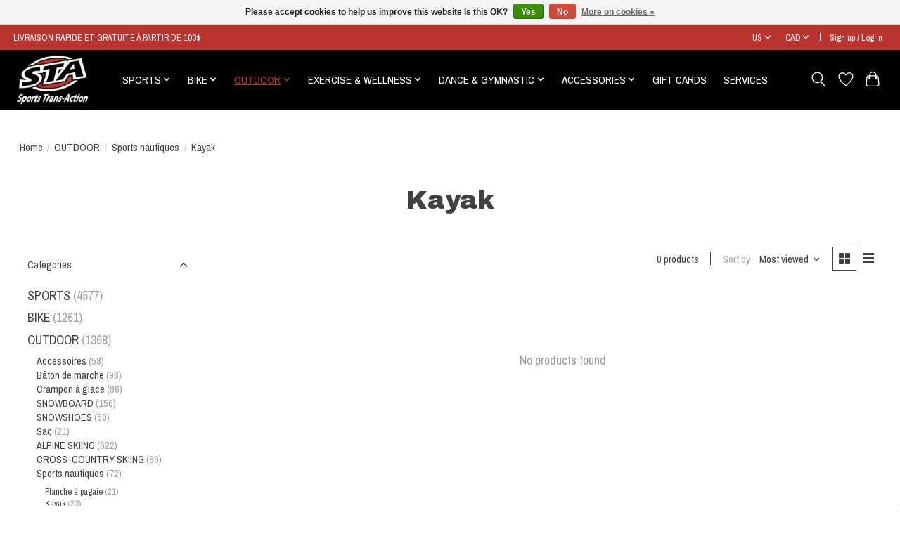

--- FILE ---
content_type: text/html;charset=utf-8
request_url: https://www.sportstransaction.com/us/outdoor/sports-nautiques/kayak/
body_size: 18654
content:
<!DOCTYPE html>
<html lang="us">
  <head>
    <meta charset="utf-8"/>
<!-- [START] 'blocks/head.rain' -->
<!--

  (c) 2008-2026 Lightspeed Netherlands B.V.
  http://www.lightspeedhq.com
  Generated: 23-01-2026 @ 20:09:40

-->
<link rel="canonical" href="https://www.sportstransaction.com/us/outdoor/sports-nautiques/kayak/"/>
<link rel="alternate" href="https://www.sportstransaction.com/us/index.rss" type="application/rss+xml" title="New products"/>
<link href="https://cdn.shoplightspeed.com/assets/cookielaw.css?2025-02-20" rel="stylesheet" type="text/css"/>
<meta name="robots" content="noodp,noydir"/>
<meta property="og:url" content="https://www.sportstransaction.com/us/outdoor/sports-nautiques/kayak/?source=facebook"/>
<meta property="og:site_name" content="Sports Trans-Action"/>
<meta property="og:title" content="Kayak"/>
<meta property="og:description" content="Sports Trans-Action, the best place in Eastern Township to find all your new and used sporting goods."/>
<script src="https://www.powr.io/powr.js?external-type=lightspeed"></script>
<script>
/* DyApps Theme Addons config */
if( !window.dyapps ){ window.dyapps = {}; }
window.dyapps.addons = {
 "enabled": true,
 "created_at": "25-08-2023 18:59:06",
 "settings": {
    "matrix_separator": ",",
    "filterGroupSwatches": [],
    "swatchesForCustomFields": [],
    "plan": {
     "can_variant_group": true,
     "can_stockify": true,
     "can_vat_switcher": true,
     "can_age_popup": false,
     "can_custom_qty": false,
     "can_data01_colors": false
    },
    "advancedVariants": {
     "enabled": false,
     "price_in_dropdown": true,
     "stockify_in_dropdown": true,
     "disable_out_of_stock": true,
     "grid_swatches_container_selector": ".dy-collection-grid-swatch-holder",
     "grid_swatches_position": "left",
     "grid_swatches_max_colors": 4,
     "grid_swatches_enabled": true,
     "variant_status_icon": false,
     "display_type": "select",
     "product_swatches_size": "default",
     "live_pricing": true
    },
    "age_popup": {
     "enabled": false,
     "logo_url": "",
     "image_footer_url": "",
     "text": {
                 
        "us": {
         "content": "<h3>Confirm your age<\/h3><p>You must be over the age of 18 to enter this website.<\/p>",
         "content_no": "<h3>Sorry!<\/h3><p>Unfortunately you cannot access this website.<\/p>",
         "button_yes": "I am 18 years or older",
         "button_no": "I am under 18",
        } ,          
        "fc": {
         "content": "<h3>Confirm your age<\/h3><p>You must be over the age of 18 to enter this website.<\/p>",
         "content_no": "<h3>Sorry!<\/h3><p>Unfortunately you cannot access this website.<\/p>",
         "button_yes": "I am 18 years or older",
         "button_no": "I am under 18",
        }        }
    },
    "stockify": {
     "enabled": false,
     "stock_trigger_type": "outofstock",
     "optin_policy": false,
     "api": "https://my.dyapps.io/api/public/2fb847b866/stockify/subscribe",
     "text": {
                 
        "us": {
         "email_placeholder": "Your email address",
         "button_trigger": "Notify me when back in stock",
         "button_submit": "Keep me updated!",
         "title": "Leave your email address",
         "desc": "Unfortunately this item is out of stock right now. Leave your email address below and we'll send you an email when the item is available again.",
         "bottom_text": "We use your data to send this email. Read more in our <a href=\"\/service\/privacy-policy\/\" target=\"_blank\">privacy policy<\/a>."
        } ,          
        "fc": {
         "email_placeholder": "Votre adresse e-mail",
         "button_trigger": "Avertissez-moi lorsque de retour en stock",
         "button_submit": "Tenez moi au courant!",
         "title": "Laissez votre adresse e-mail",
         "desc": "Malheureusement, cet article est actuellement en rupture de stock. Laissez votre adresse e-mail ci-dessous et nous vous enverrons un e-mail lorsque l'article sera \u00e0 nouveau disponible.",
         "bottom_text": "Nous utilisons vos donn\u00e9es pour envoyer cet e-mail. En savoir plus dans notre <a href=\"\/service\/privacy-policy\/\" target=\"_blank\">privacy policy<\/a>."
        }        }
    },
    "categoryBanners": {
     "enabled": true,
     "mobile_breakpoint": "576px",
     "category_banner": [],
     "banners": {
             }
    }
 },
 "swatches": {
 "default": {"is_default": true, "type": "multi", "values": {"background-size": "10px 10px", "background-position": "0 0, 0 5px, 5px -5px, -5px 0px", "background-image": "linear-gradient(45deg, rgba(100,100,100,0.3) 25%, transparent 25%),  linear-gradient(-45deg, rgba(100,100,100,0.3) 25%, transparent 25%),  linear-gradient(45deg, transparent 75%, rgba(100,100,100,0.3) 75%),  linear-gradient(-45deg, transparent 75%, rgba(100,100,100,0.3) 75%)"}} ,   }
};
</script>
<script>
var ae_lsecomapps_account_shop_id = "1232";
</script>
<script src="https://lsecom.advision-ecommerce.com/apps/js/api/affirm.min.js"></script>
<script>
<script src="https://apis.google.com/js/platform.js?onload=renderBadge" async defer></script>
<script>
window.renderBadge = function() {
var ratingBadgeContainer = document.createElement("div");
document.body.appendChild(ratingBadgeContainer);
window.gapi.load('ratingbadge', function() {
window.gapi.ratingbadge.render(ratingBadgeContainer, {"merchant_id": 503809588, "position": "BOTTOM_RIGHT"});
});
}
</script>
</script>
<!--[if lt IE 9]>
<script src="https://cdn.shoplightspeed.com/assets/html5shiv.js?2025-02-20"></script>
<![endif]-->
<!-- [END] 'blocks/head.rain' -->
    <title>Kayak - Sports Trans-Action</title>
    <meta name="description" content="Sports Trans-Action, the best place in Eastern Township to find all your new and used sporting goods." />
    <meta name="keywords" content="Kayak, Sports Trans-Action, the best place in Eastern Township to find all your new and used sporting goods." />
    <meta http-equiv="X-UA-Compatible" content="IE=edge">
    <meta name="viewport" content="width=device-width, initial-scale=1">
    <meta name="apple-mobile-web-app-capable" content="yes">
    <meta name="apple-mobile-web-app-status-bar-style" content="black">
    
    <script>document.getElementsByTagName("html")[0].className += " js";</script>

    <link rel="shortcut icon" href="https://cdn.shoplightspeed.com/shops/654589/themes/16301/v/460997/assets/favicon.png?20220427181230" type="image/x-icon" />
    <link href='//fonts.googleapis.com/css?family=Archivo%20Narrow:400,300,600&display=swap' rel='stylesheet' type='text/css'>
    <link href='//fonts.googleapis.com/css?family=Archivo%20Black:400,300,600&display=swap' rel='stylesheet' type='text/css'>
    <link rel="stylesheet" href="https://cdn.shoplightspeed.com/assets/gui-2-0.css?2025-02-20" />
    <link rel="stylesheet" href="https://cdn.shoplightspeed.com/assets/gui-responsive-2-0.css?2025-02-20" />
    <link id="lightspeedframe" rel="stylesheet" href="https://cdn.shoplightspeed.com/shops/654589/themes/16301/assets/style.css?20260106194823" />
    <!-- browsers not supporting CSS variables -->
    <script>
      if(!('CSS' in window) || !CSS.supports('color', 'var(--color-var)')) {var cfStyle = document.getElementById('lightspeedframe');if(cfStyle) {var href = cfStyle.getAttribute('href');href = href.replace('style.css', 'style-fallback.css');cfStyle.setAttribute('href', href);}}
    </script>
    <link rel="stylesheet" href="https://cdn.shoplightspeed.com/shops/654589/themes/16301/assets/settings.css?20260106194823" />
    <link rel="stylesheet" href="https://cdn.shoplightspeed.com/shops/654589/themes/16301/assets/custom.css?20260106194823" />

    <script src="https://cdn.shoplightspeed.com/assets/jquery-1-9-1.js?2025-02-20"></script>
    <script src="https://cdn.shoplightspeed.com/assets/jquery-ui-1-10-1.js?2025-02-20"></script>

  </head>
  <body>
    
          <header class="main-header main-header--mobile js-main-header position-relative">
  <div class="main-header__top-section">
    <div class="main-header__nav-grid justify-between@md container max-width-lg text-xs padding-y-xxs">
      <div>LIVRAISON RAPIDE ET GRATUITE À PARTIR DE 100$ </div>
      <ul class="main-header__list flex-grow flex-basis-0 justify-end@md display@md">        
                <li class="main-header__item">
          <a href="#0" class="main-header__link">
            <span class="text-uppercase">us</span>
            <svg class="main-header__dropdown-icon icon" viewBox="0 0 16 16"><polygon fill="currentColor" points="8,11.4 2.6,6 4,4.6 8,8.6 12,4.6 13.4,6 "></polygon></svg>
          </a>
          <ul class="main-header__dropdown">
                                                

	<li><a href="https://www.sportstransaction.com/us/go/category/3525480" class="main-header__dropdown-link" title="English (US)" lang="us">English (US)</a></li>
	<li><a href="https://www.sportstransaction.com/fc/go/category/3525480" class="main-header__dropdown-link" title="Français (CA)" lang="fc">Français (CA)</a></li>
          </ul>
        </li>
                
                <li class="main-header__item">
          <a href="#0" class="main-header__link">
            <span class="text-uppercase">cad</span>
            <svg class="main-header__dropdown-icon icon" viewBox="0 0 16 16"><polygon fill="currentColor" points="8,11.4 2.6,6 4,4.6 8,8.6 12,4.6 13.4,6 "></polygon></svg>
          </a>
          <ul class="main-header__dropdown">
                        <li><a href="https://www.sportstransaction.com/us/session/currency/usd/" class="main-header__dropdown-link" aria-label="Switch to usd currency" title="usd">USD</a></li>
                        <li><a href="https://www.sportstransaction.com/us/session/currency/cad/" class="main-header__dropdown-link" aria-current="true" aria-label="Switch to cad currency" title="cad">CAD</a></li>
                      </ul>
        </li>
                        <li class="main-header__item separator"></li>
                <li class="main-header__item"><a href="https://www.sportstransaction.com/us/account/" class="main-header__link" title="My account">Sign up / Log in</a></li>
      </ul>
    </div>
  </div>
  <div class="main-header__mobile-content container max-width-lg">
          <a href="https://www.sportstransaction.com/us/" class="main-header__logo" title="Sports Trans-Action">
        <img src="https://cdn.shoplightspeed.com/shops/654589/themes/16301/v/539360/assets/logo.png?20220531175602" alt="Sports Trans-Action">
                <img src="https://cdn.shoplightspeed.com/shops/654589/themes/16301/v/399338/assets/logo-white.png?20220104224512" class="main-header__logo-white" alt="Sports Trans-Action">
              </a>
        
    <div class="flex items-center">
            <a href="https://www.sportstransaction.com/us/account/wishlist/" class="main-header__mobile-btn js-tab-focus">
        <svg class="icon" viewBox="0 0 24 25" fill="none"><title>Go to wishlist</title><path d="M11.3785 4.50387L12 5.42378L12.6215 4.50387C13.6598 2.96698 15.4376 1.94995 17.4545 1.94995C20.65 1.94995 23.232 4.49701 23.25 7.6084C23.2496 8.53335 22.927 9.71432 22.3056 11.056C21.689 12.3875 20.8022 13.8258 19.7333 15.249C17.6019 18.0872 14.7978 20.798 12.0932 22.4477L12 22.488L11.9068 22.4477C9.20215 20.798 6.3981 18.0872 4.26667 15.249C3.1978 13.8258 2.31101 12.3875 1.69437 11.056C1.07303 9.71436 0.750466 8.53342 0.75 7.60848C0.767924 4.49706 3.34993 1.94995 6.54545 1.94995C8.56242 1.94995 10.3402 2.96698 11.3785 4.50387Z" stroke="currentColor" stroke-width="1.5" fill="none"/></svg>
        <span class="sr-only">Wish List</span>
      </a>
            <button class="reset main-header__mobile-btn js-tab-focus" aria-controls="cartDrawer">
        <svg class="icon" viewBox="0 0 24 25" fill="none"><title>Toggle cart</title><path d="M2.90171 9.65153C3.0797 8.00106 4.47293 6.75 6.13297 6.75H17.867C19.527 6.75 20.9203 8.00105 21.0982 9.65153L22.1767 19.6515C22.3839 21.5732 20.8783 23.25 18.9454 23.25H5.05454C3.1217 23.25 1.61603 21.5732 1.82328 19.6515L2.90171 9.65153Z" stroke="currentColor" stroke-width="1.5" fill="none"/>
        <path d="M7.19995 9.6001V5.7001C7.19995 2.88345 9.4833 0.600098 12.3 0.600098C15.1166 0.600098 17.4 2.88345 17.4 5.7001V9.6001" stroke="currentColor" stroke-width="1.5" fill="none"/>
        <circle cx="7.19996" cy="10.2001" r="1.8" fill="currentColor"/>
        <ellipse cx="17.4" cy="10.2001" rx="1.8" ry="1.8" fill="currentColor"/></svg>
        <span class="sr-only">Cart</span>
              </button>

      <button class="reset anim-menu-btn js-anim-menu-btn main-header__nav-control js-tab-focus" aria-label="Toggle menu">
        <i class="anim-menu-btn__icon anim-menu-btn__icon--close" aria-hidden="true"></i>
      </button>
    </div>
  </div>

  <div class="main-header__nav" role="navigation">
    <div class="main-header__nav-grid justify-between@md container max-width-lg">
      <div class="main-header__nav-logo-wrapper flex-shrink-0">
        
                  <a href="https://www.sportstransaction.com/us/" class="main-header__logo" title="Sports Trans-Action">
            <img src="https://cdn.shoplightspeed.com/shops/654589/themes/16301/v/539360/assets/logo.png?20220531175602" alt="Sports Trans-Action">
                        <img src="https://cdn.shoplightspeed.com/shops/654589/themes/16301/v/399338/assets/logo-white.png?20220104224512" class="main-header__logo-white" alt="Sports Trans-Action">
                      </a>
              </div>
      
      <form action="https://www.sportstransaction.com/us/search/" method="get" role="search" class="padding-y-md hide@md">
        <label class="sr-only" for="searchInputMobile">Search</label>
        <input class="header-v3__nav-form-control form-control width-100%" value="" autocomplete="off" type="search" name="q" id="searchInputMobile" placeholder="Search...">
      </form>

      <ul class="main-header__list flex-grow flex-basis-0 flex-wrap justify-center@md">
        
        
                <li class="main-header__item js-main-nav__item">
          <a class="main-header__link js-main-nav__control" href="https://www.sportstransaction.com/us/sports/">
            <span>SPORTS</span>            <svg class="main-header__dropdown-icon icon" viewBox="0 0 16 16"><polygon fill="currentColor" points="8,11.4 2.6,6 4,4.6 8,8.6 12,4.6 13.4,6 "></polygon></svg>                        <i class="main-header__arrow-icon" aria-hidden="true">
              <svg class="icon" viewBox="0 0 16 16">
                <g class="icon__group" fill="none" stroke="currentColor" stroke-linecap="square" stroke-miterlimit="10" stroke-width="2">
                  <path d="M2 2l12 12" />
                  <path d="M14 2L2 14" />
                </g>
              </svg>
            </i>
                        
          </a>
                    <ul class="main-header__dropdown">
            <li class="main-header__dropdown-item"><a href="https://www.sportstransaction.com/us/sports/" class="main-header__dropdown-link hide@md">All SPORTS</a></li>
                        <li class="main-header__dropdown-item">
              <a class="main-header__dropdown-link" href="https://www.sportstransaction.com/us/sports/outdoor-games-summer/">
                OUTDOOR GAMES - SUMMER
                                              </a>

                          </li>
                        <li class="main-header__dropdown-item">
              <a class="main-header__dropdown-link" href="https://www.sportstransaction.com/us/sports/outdoor-games-winter/">
                OUTDOOR GAMES - WINTER
                                              </a>

                          </li>
                        <li class="main-header__dropdown-item js-main-nav__item position-relative">
              <a class="main-header__dropdown-link js-main-nav__control flex justify-between " href="https://www.sportstransaction.com/us/sports/badminton/">
                BADMINTON
                <svg class="dropdown__desktop-icon icon" aria-hidden="true" viewBox="0 0 12 12"><polyline stroke-width="1" stroke="currentColor" fill="none" stroke-linecap="round" stroke-linejoin="round" points="3.5 0.5 9.5 6 3.5 11.5"></polyline></svg>                                <i class="main-header__arrow-icon" aria-hidden="true">
                  <svg class="icon" viewBox="0 0 16 16">
                    <g class="icon__group" fill="none" stroke="currentColor" stroke-linecap="square" stroke-miterlimit="10" stroke-width="2">
                      <path d="M2 2l12 12" />
                      <path d="M14 2L2 14" />
                    </g>
                  </svg>
                </i>
                              </a>

                            <ul class="main-header__dropdown">
                <li><a href="https://www.sportstransaction.com/us/sports/badminton/" class="main-header__dropdown-link hide@md">All BADMINTON</a></li>
                                <li><a class="main-header__dropdown-link" href="https://www.sportstransaction.com/us/sports/badminton/accessories/">ACCESSORIES</a></li>
                                <li><a class="main-header__dropdown-link" href="https://www.sportstransaction.com/us/sports/badminton/badminton-sets/">BADMINTON SETS</a></li>
                                <li><a class="main-header__dropdown-link" href="https://www.sportstransaction.com/us/sports/badminton/nets/">NETS</a></li>
                                <li><a class="main-header__dropdown-link" href="https://www.sportstransaction.com/us/sports/badminton/grips/">GRIPS</a></li>
                                <li><a class="main-header__dropdown-link" href="https://www.sportstransaction.com/us/sports/badminton/rackets/">RACKETS</a></li>
                                <li><a class="main-header__dropdown-link" href="https://www.sportstransaction.com/us/sports/badminton/bags/">BAGS</a></li>
                                <li><a class="main-header__dropdown-link" href="https://www.sportstransaction.com/us/sports/badminton/shuttlecocks/">SHUTTLECOCKS</a></li>
                              </ul>
                          </li>
                        <li class="main-header__dropdown-item js-main-nav__item position-relative">
              <a class="main-header__dropdown-link js-main-nav__control flex justify-between " href="https://www.sportstransaction.com/us/sports/baseball/">
                BASEBALL
                <svg class="dropdown__desktop-icon icon" aria-hidden="true" viewBox="0 0 12 12"><polyline stroke-width="1" stroke="currentColor" fill="none" stroke-linecap="round" stroke-linejoin="round" points="3.5 0.5 9.5 6 3.5 11.5"></polyline></svg>                                <i class="main-header__arrow-icon" aria-hidden="true">
                  <svg class="icon" viewBox="0 0 16 16">
                    <g class="icon__group" fill="none" stroke="currentColor" stroke-linecap="square" stroke-miterlimit="10" stroke-width="2">
                      <path d="M2 2l12 12" />
                      <path d="M14 2L2 14" />
                    </g>
                  </svg>
                </i>
                              </a>

                            <ul class="main-header__dropdown">
                <li><a href="https://www.sportstransaction.com/us/sports/baseball/" class="main-header__dropdown-link hide@md">All BASEBALL</a></li>
                                <li><a class="main-header__dropdown-link" href="https://www.sportstransaction.com/us/sports/baseball/accessories/">ACCESSORIES</a></li>
                                <li><a class="main-header__dropdown-link" href="https://www.sportstransaction.com/us/sports/baseball/batting-helmets/">BATTING HELMETS</a></li>
                                <li><a class="main-header__dropdown-link" href="https://www.sportstransaction.com/us/sports/baseball/balls/">BALLS</a></li>
                                <li><a class="main-header__dropdown-link" href="https://www.sportstransaction.com/us/sports/baseball/batting-gloves/">BATTING GLOVES</a></li>
                                <li><a class="main-header__dropdown-link" href="https://www.sportstransaction.com/us/sports/baseball/umpires/">UMPIRES</a></li>
                                <li><a class="main-header__dropdown-link" href="https://www.sportstransaction.com/us/sports/baseball/bats/">BATS</a></li>
                                <li><a class="main-header__dropdown-link" href="https://www.sportstransaction.com/us/sports/baseball/training/">TRAINING</a></li>
                                <li><a class="main-header__dropdown-link" href="https://www.sportstransaction.com/us/sports/baseball/gloves/">GLOVES</a></li>
                                <li><a class="main-header__dropdown-link" href="https://www.sportstransaction.com/us/sports/baseball/catcher/">CATCHER</a></li>
                                <li><a class="main-header__dropdown-link" href="https://www.sportstransaction.com/us/sports/baseball/bags/">BAGS</a></li>
                                <li><a class="main-header__dropdown-link" href="https://www.sportstransaction.com/us/sports/baseball/shoes/">SHOES</a></li>
                                <li><a class="main-header__dropdown-link" href="https://www.sportstransaction.com/us/sports/baseball/apparel/">APPAREL</a></li>
                              </ul>
                          </li>
                        <li class="main-header__dropdown-item js-main-nav__item position-relative">
              <a class="main-header__dropdown-link js-main-nav__control flex justify-between " href="https://www.sportstransaction.com/us/sports/broomball/">
                BROOMBALL
                <svg class="dropdown__desktop-icon icon" aria-hidden="true" viewBox="0 0 12 12"><polyline stroke-width="1" stroke="currentColor" fill="none" stroke-linecap="round" stroke-linejoin="round" points="3.5 0.5 9.5 6 3.5 11.5"></polyline></svg>                                <i class="main-header__arrow-icon" aria-hidden="true">
                  <svg class="icon" viewBox="0 0 16 16">
                    <g class="icon__group" fill="none" stroke="currentColor" stroke-linecap="square" stroke-miterlimit="10" stroke-width="2">
                      <path d="M2 2l12 12" />
                      <path d="M14 2L2 14" />
                    </g>
                  </svg>
                </i>
                              </a>

                            <ul class="main-header__dropdown">
                <li><a href="https://www.sportstransaction.com/us/sports/broomball/" class="main-header__dropdown-link hide@md">All BROOMBALL</a></li>
                                <li><a class="main-header__dropdown-link" href="https://www.sportstransaction.com/us/sports/broomball/sticks/">STICKS</a></li>
                                <li><a class="main-header__dropdown-link" href="https://www.sportstransaction.com/us/sports/broomball/balls/">BALLS</a></li>
                                <li><a class="main-header__dropdown-link" href="https://www.sportstransaction.com/us/sports/broomball/shoes/">SHOES</a></li>
                              </ul>
                          </li>
                        <li class="main-header__dropdown-item js-main-nav__item position-relative">
              <a class="main-header__dropdown-link js-main-nav__control flex justify-between " href="https://www.sportstransaction.com/us/sports/basketball/">
                BASKETBALL
                <svg class="dropdown__desktop-icon icon" aria-hidden="true" viewBox="0 0 12 12"><polyline stroke-width="1" stroke="currentColor" fill="none" stroke-linecap="round" stroke-linejoin="round" points="3.5 0.5 9.5 6 3.5 11.5"></polyline></svg>                                <i class="main-header__arrow-icon" aria-hidden="true">
                  <svg class="icon" viewBox="0 0 16 16">
                    <g class="icon__group" fill="none" stroke="currentColor" stroke-linecap="square" stroke-miterlimit="10" stroke-width="2">
                      <path d="M2 2l12 12" />
                      <path d="M14 2L2 14" />
                    </g>
                  </svg>
                </i>
                              </a>

                            <ul class="main-header__dropdown">
                <li><a href="https://www.sportstransaction.com/us/sports/basketball/" class="main-header__dropdown-link hide@md">All BASKETBALL</a></li>
                                <li><a class="main-header__dropdown-link" href="https://www.sportstransaction.com/us/sports/basketball/balls/">BALLS</a></li>
                                <li><a class="main-header__dropdown-link" href="https://www.sportstransaction.com/us/sports/basketball/hoops/">HOOPS</a></li>
                                <li><a class="main-header__dropdown-link" href="https://www.sportstransaction.com/us/sports/basketball/accessories/">ACCESSORIES</a></li>
                              </ul>
                          </li>
                        <li class="main-header__dropdown-item js-main-nav__item position-relative">
              <a class="main-header__dropdown-link js-main-nav__control flex justify-between " href="https://www.sportstransaction.com/us/sports/dek-hockey/">
                DEK HOCKEY
                <svg class="dropdown__desktop-icon icon" aria-hidden="true" viewBox="0 0 12 12"><polyline stroke-width="1" stroke="currentColor" fill="none" stroke-linecap="round" stroke-linejoin="round" points="3.5 0.5 9.5 6 3.5 11.5"></polyline></svg>                                <i class="main-header__arrow-icon" aria-hidden="true">
                  <svg class="icon" viewBox="0 0 16 16">
                    <g class="icon__group" fill="none" stroke="currentColor" stroke-linecap="square" stroke-miterlimit="10" stroke-width="2">
                      <path d="M2 2l12 12" />
                      <path d="M14 2L2 14" />
                    </g>
                  </svg>
                </i>
                              </a>

                            <ul class="main-header__dropdown">
                <li><a href="https://www.sportstransaction.com/us/sports/dek-hockey/" class="main-header__dropdown-link hide@md">All DEK HOCKEY</a></li>
                                <li><a class="main-header__dropdown-link" href="https://www.sportstransaction.com/us/sports/dek-hockey/accessories/">ACCESSORIES</a></li>
                                <li><a class="main-header__dropdown-link" href="https://www.sportstransaction.com/us/sports/dek-hockey/sticks/">STICKS</a></li>
                                <li><a class="main-header__dropdown-link" href="https://www.sportstransaction.com/us/sports/dek-hockey/helmets/">HELMETS</a></li>
                                <li><a class="main-header__dropdown-link" href="https://www.sportstransaction.com/us/sports/dek-hockey/gloves/">GLOVES</a></li>
                                <li><a class="main-header__dropdown-link" href="https://www.sportstransaction.com/us/sports/dek-hockey/shin-guards/">SHIN GUARDS</a></li>
                                <li><a class="main-header__dropdown-link" href="https://www.sportstransaction.com/us/sports/dek-hockey/shoes/">SHOES</a></li>
                              </ul>
                          </li>
                        <li class="main-header__dropdown-item js-main-nav__item position-relative">
              <a class="main-header__dropdown-link js-main-nav__control flex justify-between " href="https://www.sportstransaction.com/us/sports/football/">
                FOOTBALL
                <svg class="dropdown__desktop-icon icon" aria-hidden="true" viewBox="0 0 12 12"><polyline stroke-width="1" stroke="currentColor" fill="none" stroke-linecap="round" stroke-linejoin="round" points="3.5 0.5 9.5 6 3.5 11.5"></polyline></svg>                                <i class="main-header__arrow-icon" aria-hidden="true">
                  <svg class="icon" viewBox="0 0 16 16">
                    <g class="icon__group" fill="none" stroke="currentColor" stroke-linecap="square" stroke-miterlimit="10" stroke-width="2">
                      <path d="M2 2l12 12" />
                      <path d="M14 2L2 14" />
                    </g>
                  </svg>
                </i>
                              </a>

                            <ul class="main-header__dropdown">
                <li><a href="https://www.sportstransaction.com/us/sports/football/" class="main-header__dropdown-link hide@md">All FOOTBALL</a></li>
                                <li><a class="main-header__dropdown-link" href="https://www.sportstransaction.com/us/sports/football/footballs/">FOOTBALLS</a></li>
                                <li><a class="main-header__dropdown-link" href="https://www.sportstransaction.com/us/sports/football/gears/">GEARS</a></li>
                                <li><a class="main-header__dropdown-link" href="https://www.sportstransaction.com/us/sports/football/gloves/">GLOVES</a></li>
                                <li><a class="main-header__dropdown-link" href="https://www.sportstransaction.com/us/sports/football/shoes/">SHOES</a></li>
                              </ul>
                          </li>
                        <li class="main-header__dropdown-item js-main-nav__item position-relative">
              <a class="main-header__dropdown-link js-main-nav__control flex justify-between " href="https://www.sportstransaction.com/us/sports/frisbee-disc-golf/">
                FRISBEE &amp; DISC GOLF
                <svg class="dropdown__desktop-icon icon" aria-hidden="true" viewBox="0 0 12 12"><polyline stroke-width="1" stroke="currentColor" fill="none" stroke-linecap="round" stroke-linejoin="round" points="3.5 0.5 9.5 6 3.5 11.5"></polyline></svg>                                <i class="main-header__arrow-icon" aria-hidden="true">
                  <svg class="icon" viewBox="0 0 16 16">
                    <g class="icon__group" fill="none" stroke="currentColor" stroke-linecap="square" stroke-miterlimit="10" stroke-width="2">
                      <path d="M2 2l12 12" />
                      <path d="M14 2L2 14" />
                    </g>
                  </svg>
                </i>
                              </a>

                            <ul class="main-header__dropdown">
                <li><a href="https://www.sportstransaction.com/us/sports/frisbee-disc-golf/" class="main-header__dropdown-link hide@md">All FRISBEE &amp; DISC GOLF</a></li>
                                <li><a class="main-header__dropdown-link" href="https://www.sportstransaction.com/us/sports/frisbee-disc-golf/disc-golf-baskets/">DISC GOLF BASKETS</a></li>
                                <li><a class="main-header__dropdown-link" href="https://www.sportstransaction.com/us/sports/frisbee-disc-golf/discs/">DISCS</a></li>
                                <li><a class="main-header__dropdown-link" href="https://www.sportstransaction.com/us/sports/frisbee-disc-golf/accessories/">ACCESSORIES</a></li>
                                <li><a class="main-header__dropdown-link" href="https://www.sportstransaction.com/us/sports/frisbee-disc-golf/boomrangs/">BOOMRANGS</a></li>
                              </ul>
                          </li>
                        <li class="main-header__dropdown-item js-main-nav__item position-relative">
              <a class="main-header__dropdown-link js-main-nav__control flex justify-between " href="https://www.sportstransaction.com/us/sports/hockey/">
                HOCKEY
                <svg class="dropdown__desktop-icon icon" aria-hidden="true" viewBox="0 0 12 12"><polyline stroke-width="1" stroke="currentColor" fill="none" stroke-linecap="round" stroke-linejoin="round" points="3.5 0.5 9.5 6 3.5 11.5"></polyline></svg>                                <i class="main-header__arrow-icon" aria-hidden="true">
                  <svg class="icon" viewBox="0 0 16 16">
                    <g class="icon__group" fill="none" stroke="currentColor" stroke-linecap="square" stroke-miterlimit="10" stroke-width="2">
                      <path d="M2 2l12 12" />
                      <path d="M14 2L2 14" />
                    </g>
                  </svg>
                </i>
                              </a>

                            <ul class="main-header__dropdown">
                <li><a href="https://www.sportstransaction.com/us/sports/hockey/" class="main-header__dropdown-link hide@md">All HOCKEY</a></li>
                                <li><a class="main-header__dropdown-link" href="https://www.sportstransaction.com/us/sports/hockey/jocks/">JOCKS</a></li>
                                <li><a class="main-header__dropdown-link" href="https://www.sportstransaction.com/us/sports/hockey/sticks/">STICKS</a></li>
                                <li><a class="main-header__dropdown-link" href="https://www.sportstransaction.com/us/sports/hockey/accessories/">ACCESSORIES</a></li>
                                <li><a class="main-header__dropdown-link" href="https://www.sportstransaction.com/us/sports/hockey/referees/">REFEREES</a></li>
                                <li><a class="main-header__dropdown-link" href="https://www.sportstransaction.com/us/sports/hockey/helmets/">HELMETS</a></li>
                                <li><a class="main-header__dropdown-link" href="https://www.sportstransaction.com/us/sports/hockey/elbow-pads/">ELBOW PADS</a></li>
                                <li><a class="main-header__dropdown-link" href="https://www.sportstransaction.com/us/sports/hockey/pants/">PANTS</a></li>
                                <li><a class="main-header__dropdown-link" href="https://www.sportstransaction.com/us/sports/hockey/sets/">SETS</a></li>
                                <li><a class="main-header__dropdown-link" href="https://www.sportstransaction.com/us/sports/hockey/shoulder-pads/">SHOULDER PADS</a></li>
                                <li><a class="main-header__dropdown-link" href="https://www.sportstransaction.com/us/sports/hockey/gloves/">GLOVES</a></li>
                                <li><a class="main-header__dropdown-link" href="https://www.sportstransaction.com/us/sports/hockey/goalkeepers/">GOALKEEPERS</a></li>
                                <li><a class="main-header__dropdown-link" href="https://www.sportstransaction.com/us/sports/hockey/shin-guards/">SHIN GUARDS</a></li>
                                <li><a class="main-header__dropdown-link" href="https://www.sportstransaction.com/us/sports/hockey/skates/">SKATES</a></li>
                                <li><a class="main-header__dropdown-link" href="https://www.sportstransaction.com/us/sports/hockey/apparel/">APPAREL</a></li>
                                <li><a class="main-header__dropdown-link" href="https://www.sportstransaction.com/us/sports/hockey/bags/">BAGS</a></li>
                                <li><a class="main-header__dropdown-link" href="https://www.sportstransaction.com/us/sports/hockey/nets/">NETS</a></li>
                              </ul>
                          </li>
                        <li class="main-header__dropdown-item js-main-nav__item position-relative">
              <a class="main-header__dropdown-link js-main-nav__control flex justify-between " href="https://www.sportstransaction.com/us/sports/swimming/">
                SWIMMING
                <svg class="dropdown__desktop-icon icon" aria-hidden="true" viewBox="0 0 12 12"><polyline stroke-width="1" stroke="currentColor" fill="none" stroke-linecap="round" stroke-linejoin="round" points="3.5 0.5 9.5 6 3.5 11.5"></polyline></svg>                                <i class="main-header__arrow-icon" aria-hidden="true">
                  <svg class="icon" viewBox="0 0 16 16">
                    <g class="icon__group" fill="none" stroke="currentColor" stroke-linecap="square" stroke-miterlimit="10" stroke-width="2">
                      <path d="M2 2l12 12" />
                      <path d="M14 2L2 14" />
                    </g>
                  </svg>
                </i>
                              </a>

                            <ul class="main-header__dropdown">
                <li><a href="https://www.sportstransaction.com/us/sports/swimming/" class="main-header__dropdown-link hide@md">All SWIMMING</a></li>
                                <li><a class="main-header__dropdown-link" href="https://www.sportstransaction.com/us/sports/swimming/accessories/">ACCESSORIES</a></li>
                                <li><a class="main-header__dropdown-link" href="https://www.sportstransaction.com/us/sports/swimming/swim-caps/">SWIM CAPS</a></li>
                                <li><a class="main-header__dropdown-link" href="https://www.sportstransaction.com/us/sports/swimming/goggles/">GOGGLES</a></li>
                              </ul>
                          </li>
                        <li class="main-header__dropdown-item js-main-nav__item position-relative">
              <a class="main-header__dropdown-link js-main-nav__control flex justify-between " href="https://www.sportstransaction.com/us/sports/inline-skates/">
                INLINE SKATES
                <svg class="dropdown__desktop-icon icon" aria-hidden="true" viewBox="0 0 12 12"><polyline stroke-width="1" stroke="currentColor" fill="none" stroke-linecap="round" stroke-linejoin="round" points="3.5 0.5 9.5 6 3.5 11.5"></polyline></svg>                                <i class="main-header__arrow-icon" aria-hidden="true">
                  <svg class="icon" viewBox="0 0 16 16">
                    <g class="icon__group" fill="none" stroke="currentColor" stroke-linecap="square" stroke-miterlimit="10" stroke-width="2">
                      <path d="M2 2l12 12" />
                      <path d="M14 2L2 14" />
                    </g>
                  </svg>
                </i>
                              </a>

                            <ul class="main-header__dropdown">
                <li><a href="https://www.sportstransaction.com/us/sports/inline-skates/" class="main-header__dropdown-link hide@md">All INLINE SKATES</a></li>
                                <li><a class="main-header__dropdown-link" href="https://www.sportstransaction.com/us/sports/inline-skates/skates/">SKATES</a></li>
                                <li><a class="main-header__dropdown-link" href="https://www.sportstransaction.com/us/sports/inline-skates/protective-equipements/">PROTECTIVE EQUIPEMENTS</a></li>
                                <li><a class="main-header__dropdown-link" href="https://www.sportstransaction.com/us/sports/inline-skates/accessories/">ACCESSORIES</a></li>
                              </ul>
                          </li>
                        <li class="main-header__dropdown-item js-main-nav__item position-relative">
              <a class="main-header__dropdown-link js-main-nav__control flex justify-between " href="https://www.sportstransaction.com/us/sports/recreational-skates/">
                RECREATIONAL SKATES
                <svg class="dropdown__desktop-icon icon" aria-hidden="true" viewBox="0 0 12 12"><polyline stroke-width="1" stroke="currentColor" fill="none" stroke-linecap="round" stroke-linejoin="round" points="3.5 0.5 9.5 6 3.5 11.5"></polyline></svg>                                <i class="main-header__arrow-icon" aria-hidden="true">
                  <svg class="icon" viewBox="0 0 16 16">
                    <g class="icon__group" fill="none" stroke="currentColor" stroke-linecap="square" stroke-miterlimit="10" stroke-width="2">
                      <path d="M2 2l12 12" />
                      <path d="M14 2L2 14" />
                    </g>
                  </svg>
                </i>
                              </a>

                            <ul class="main-header__dropdown">
                <li><a href="https://www.sportstransaction.com/us/sports/recreational-skates/" class="main-header__dropdown-link hide@md">All RECREATIONAL SKATES</a></li>
                                <li><a class="main-header__dropdown-link" href="https://www.sportstransaction.com/us/sports/recreational-skates/adults/">ADULTS</a></li>
                                <li><a class="main-header__dropdown-link" href="https://www.sportstransaction.com/us/sports/recreational-skates/kids/">KIDS</a></li>
                              </ul>
                          </li>
                        <li class="main-header__dropdown-item js-main-nav__item position-relative">
              <a class="main-header__dropdown-link js-main-nav__control flex justify-between " href="https://www.sportstransaction.com/us/sports/pickleball/">
                PICKLEBALL
                <svg class="dropdown__desktop-icon icon" aria-hidden="true" viewBox="0 0 12 12"><polyline stroke-width="1" stroke="currentColor" fill="none" stroke-linecap="round" stroke-linejoin="round" points="3.5 0.5 9.5 6 3.5 11.5"></polyline></svg>                                <i class="main-header__arrow-icon" aria-hidden="true">
                  <svg class="icon" viewBox="0 0 16 16">
                    <g class="icon__group" fill="none" stroke="currentColor" stroke-linecap="square" stroke-miterlimit="10" stroke-width="2">
                      <path d="M2 2l12 12" />
                      <path d="M14 2L2 14" />
                    </g>
                  </svg>
                </i>
                              </a>

                            <ul class="main-header__dropdown">
                <li><a href="https://www.sportstransaction.com/us/sports/pickleball/" class="main-header__dropdown-link hide@md">All PICKLEBALL</a></li>
                                <li><a class="main-header__dropdown-link" href="https://www.sportstransaction.com/us/sports/pickleball/rackets/">RACKETS</a></li>
                                <li><a class="main-header__dropdown-link" href="https://www.sportstransaction.com/us/sports/pickleball/balls/">BALLS</a></li>
                                <li><a class="main-header__dropdown-link" href="https://www.sportstransaction.com/us/sports/pickleball/accessories/">ACCESSORIES</a></li>
                              </ul>
                          </li>
                        <li class="main-header__dropdown-item js-main-nav__item position-relative">
              <a class="main-header__dropdown-link js-main-nav__control flex justify-between " href="https://www.sportstransaction.com/us/sports/softball/">
                SOFTBALL
                <svg class="dropdown__desktop-icon icon" aria-hidden="true" viewBox="0 0 12 12"><polyline stroke-width="1" stroke="currentColor" fill="none" stroke-linecap="round" stroke-linejoin="round" points="3.5 0.5 9.5 6 3.5 11.5"></polyline></svg>                                <i class="main-header__arrow-icon" aria-hidden="true">
                  <svg class="icon" viewBox="0 0 16 16">
                    <g class="icon__group" fill="none" stroke="currentColor" stroke-linecap="square" stroke-miterlimit="10" stroke-width="2">
                      <path d="M2 2l12 12" />
                      <path d="M14 2L2 14" />
                    </g>
                  </svg>
                </i>
                              </a>

                            <ul class="main-header__dropdown">
                <li><a href="https://www.sportstransaction.com/us/sports/softball/" class="main-header__dropdown-link hide@md">All SOFTBALL</a></li>
                                <li><a class="main-header__dropdown-link" href="https://www.sportstransaction.com/us/sports/softball/slowpitch-bats/">SLOWPITCH BATS</a></li>
                                <li><a class="main-header__dropdown-link" href="https://www.sportstransaction.com/us/sports/softball/gloves/">GLOVES</a></li>
                                <li><a class="main-header__dropdown-link" href="https://www.sportstransaction.com/us/sports/softball/fastpitch-bats/">FASTPITCH BATS</a></li>
                                <li><a class="main-header__dropdown-link" href="https://www.sportstransaction.com/us/sports/softball/balls/">BALLS</a></li>
                                <li><a class="main-header__dropdown-link" href="https://www.sportstransaction.com/us/sports/softball/masks/">MASKS</a></li>
                                <li><a class="main-header__dropdown-link" href="https://www.sportstransaction.com/us/sports/softball/bags/">BAGS</a></li>
                                <li><a class="main-header__dropdown-link" href="https://www.sportstransaction.com/us/sports/softball/apparel/">APPAREL</a></li>
                              </ul>
                          </li>
                        <li class="main-header__dropdown-item js-main-nav__item position-relative">
              <a class="main-header__dropdown-link js-main-nav__control flex justify-between " href="https://www.sportstransaction.com/us/sports/soccer/">
                SOCCER
                <svg class="dropdown__desktop-icon icon" aria-hidden="true" viewBox="0 0 12 12"><polyline stroke-width="1" stroke="currentColor" fill="none" stroke-linecap="round" stroke-linejoin="round" points="3.5 0.5 9.5 6 3.5 11.5"></polyline></svg>                                <i class="main-header__arrow-icon" aria-hidden="true">
                  <svg class="icon" viewBox="0 0 16 16">
                    <g class="icon__group" fill="none" stroke="currentColor" stroke-linecap="square" stroke-miterlimit="10" stroke-width="2">
                      <path d="M2 2l12 12" />
                      <path d="M14 2L2 14" />
                    </g>
                  </svg>
                </i>
                              </a>

                            <ul class="main-header__dropdown">
                <li><a href="https://www.sportstransaction.com/us/sports/soccer/" class="main-header__dropdown-link hide@md">All SOCCER</a></li>
                                <li><a class="main-header__dropdown-link" href="https://www.sportstransaction.com/us/sports/soccer/accessories/">ACCESSORIES</a></li>
                                <li><a class="main-header__dropdown-link" href="https://www.sportstransaction.com/us/sports/soccer/balls/">BALLS</a></li>
                                <li><a class="main-header__dropdown-link" href="https://www.sportstransaction.com/us/sports/soccer/nets/">NETS</a></li>
                                <li><a class="main-header__dropdown-link" href="https://www.sportstransaction.com/us/sports/soccer/gloves/">GLOVES</a></li>
                                <li><a class="main-header__dropdown-link" href="https://www.sportstransaction.com/us/sports/soccer/shin-guards/">SHIN GUARDS</a></li>
                                <li><a class="main-header__dropdown-link" href="https://www.sportstransaction.com/us/sports/soccer/shoes/">SHOES</a></li>
                                <li><a class="main-header__dropdown-link" href="https://www.sportstransaction.com/us/sports/soccer/apparel/">APPAREL</a></li>
                                <li><a class="main-header__dropdown-link" href="https://www.sportstransaction.com/us/sports/soccer/referees/">REFEREES</a></li>
                              </ul>
                          </li>
                        <li class="main-header__dropdown-item js-main-nav__item position-relative">
              <a class="main-header__dropdown-link js-main-nav__control flex justify-between " href="https://www.sportstransaction.com/us/sports/squash/">
                SQUASH
                <svg class="dropdown__desktop-icon icon" aria-hidden="true" viewBox="0 0 12 12"><polyline stroke-width="1" stroke="currentColor" fill="none" stroke-linecap="round" stroke-linejoin="round" points="3.5 0.5 9.5 6 3.5 11.5"></polyline></svg>                                <i class="main-header__arrow-icon" aria-hidden="true">
                  <svg class="icon" viewBox="0 0 16 16">
                    <g class="icon__group" fill="none" stroke="currentColor" stroke-linecap="square" stroke-miterlimit="10" stroke-width="2">
                      <path d="M2 2l12 12" />
                      <path d="M14 2L2 14" />
                    </g>
                  </svg>
                </i>
                              </a>

                            <ul class="main-header__dropdown">
                <li><a href="https://www.sportstransaction.com/us/sports/squash/" class="main-header__dropdown-link hide@md">All SQUASH</a></li>
                                <li><a class="main-header__dropdown-link" href="https://www.sportstransaction.com/us/sports/squash/balls/">BALLS</a></li>
                                <li><a class="main-header__dropdown-link" href="https://www.sportstransaction.com/us/sports/squash/goggles/">GOGGLES</a></li>
                                <li><a class="main-header__dropdown-link" href="https://www.sportstransaction.com/us/sports/squash/rackets/">RACKETS</a></li>
                              </ul>
                          </li>
                        <li class="main-header__dropdown-item js-main-nav__item position-relative">
              <a class="main-header__dropdown-link js-main-nav__control flex justify-between " href="https://www.sportstransaction.com/us/sports/tennis/">
                TENNIS
                <svg class="dropdown__desktop-icon icon" aria-hidden="true" viewBox="0 0 12 12"><polyline stroke-width="1" stroke="currentColor" fill="none" stroke-linecap="round" stroke-linejoin="round" points="3.5 0.5 9.5 6 3.5 11.5"></polyline></svg>                                <i class="main-header__arrow-icon" aria-hidden="true">
                  <svg class="icon" viewBox="0 0 16 16">
                    <g class="icon__group" fill="none" stroke="currentColor" stroke-linecap="square" stroke-miterlimit="10" stroke-width="2">
                      <path d="M2 2l12 12" />
                      <path d="M14 2L2 14" />
                    </g>
                  </svg>
                </i>
                              </a>

                            <ul class="main-header__dropdown">
                <li><a href="https://www.sportstransaction.com/us/sports/tennis/" class="main-header__dropdown-link hide@md">All TENNIS</a></li>
                                <li><a class="main-header__dropdown-link" href="https://www.sportstransaction.com/us/sports/tennis/accessories/">ACCESSORIES</a></li>
                                <li><a class="main-header__dropdown-link" href="https://www.sportstransaction.com/us/sports/tennis/balls/">BALLS</a></li>
                                <li><a class="main-header__dropdown-link" href="https://www.sportstransaction.com/us/sports/tennis/grips/">GRIPS</a></li>
                                <li><a class="main-header__dropdown-link" href="https://www.sportstransaction.com/us/sports/tennis/rackets/">RACKETS</a></li>
                                <li><a class="main-header__dropdown-link" href="https://www.sportstransaction.com/us/sports/tennis/bags/">BAGS</a></li>
                                <li><a class="main-header__dropdown-link" href="https://www.sportstransaction.com/us/sports/tennis/shoes/">SHOES</a></li>
                                <li><a class="main-header__dropdown-link" href="https://www.sportstransaction.com/us/sports/tennis/apparel/">APPAREL</a></li>
                              </ul>
                          </li>
                        <li class="main-header__dropdown-item js-main-nav__item position-relative">
              <a class="main-header__dropdown-link js-main-nav__control flex justify-between " href="https://www.sportstransaction.com/us/sports/table-tennis/">
                TABLE TENNIS
                <svg class="dropdown__desktop-icon icon" aria-hidden="true" viewBox="0 0 12 12"><polyline stroke-width="1" stroke="currentColor" fill="none" stroke-linecap="round" stroke-linejoin="round" points="3.5 0.5 9.5 6 3.5 11.5"></polyline></svg>                                <i class="main-header__arrow-icon" aria-hidden="true">
                  <svg class="icon" viewBox="0 0 16 16">
                    <g class="icon__group" fill="none" stroke="currentColor" stroke-linecap="square" stroke-miterlimit="10" stroke-width="2">
                      <path d="M2 2l12 12" />
                      <path d="M14 2L2 14" />
                    </g>
                  </svg>
                </i>
                              </a>

                            <ul class="main-header__dropdown">
                <li><a href="https://www.sportstransaction.com/us/sports/table-tennis/" class="main-header__dropdown-link hide@md">All TABLE TENNIS</a></li>
                                <li><a class="main-header__dropdown-link" href="https://www.sportstransaction.com/us/sports/table-tennis/rackets/">RACKETS</a></li>
                                <li><a class="main-header__dropdown-link" href="https://www.sportstransaction.com/us/sports/table-tennis/sets/">SETS</a></li>
                                <li><a class="main-header__dropdown-link" href="https://www.sportstransaction.com/us/sports/table-tennis/tables/">TABLES</a></li>
                                <li><a class="main-header__dropdown-link" href="https://www.sportstransaction.com/us/sports/table-tennis/accessories/">ACCESSORIES</a></li>
                              </ul>
                          </li>
                        <li class="main-header__dropdown-item js-main-nav__item position-relative">
              <a class="main-header__dropdown-link js-main-nav__control flex justify-between " href="https://www.sportstransaction.com/us/sports/volleyball/">
                VOLLEYBALL
                <svg class="dropdown__desktop-icon icon" aria-hidden="true" viewBox="0 0 12 12"><polyline stroke-width="1" stroke="currentColor" fill="none" stroke-linecap="round" stroke-linejoin="round" points="3.5 0.5 9.5 6 3.5 11.5"></polyline></svg>                                <i class="main-header__arrow-icon" aria-hidden="true">
                  <svg class="icon" viewBox="0 0 16 16">
                    <g class="icon__group" fill="none" stroke="currentColor" stroke-linecap="square" stroke-miterlimit="10" stroke-width="2">
                      <path d="M2 2l12 12" />
                      <path d="M14 2L2 14" />
                    </g>
                  </svg>
                </i>
                              </a>

                            <ul class="main-header__dropdown">
                <li><a href="https://www.sportstransaction.com/us/sports/volleyball/" class="main-header__dropdown-link hide@md">All VOLLEYBALL</a></li>
                                <li><a class="main-header__dropdown-link" href="https://www.sportstransaction.com/us/sports/volleyball/accessories/">ACCESSORIES</a></li>
                                <li><a class="main-header__dropdown-link" href="https://www.sportstransaction.com/us/sports/volleyball/balls/">BALLS</a></li>
                                <li><a class="main-header__dropdown-link" href="https://www.sportstransaction.com/us/sports/volleyball/sets/">SETS</a></li>
                                <li><a class="main-header__dropdown-link" href="https://www.sportstransaction.com/us/sports/volleyball/nets/">NETS</a></li>
                              </ul>
                          </li>
                        <li class="main-header__dropdown-item">
              <a class="main-header__dropdown-link" href="https://www.sportstransaction.com/us/sports/fan-zone/">
                FAN ZONE
                                              </a>

                          </li>
                      </ul>
                  </li>
                <li class="main-header__item js-main-nav__item">
          <a class="main-header__link js-main-nav__control" href="https://www.sportstransaction.com/us/bike/">
            <span>BIKE</span>            <svg class="main-header__dropdown-icon icon" viewBox="0 0 16 16"><polygon fill="currentColor" points="8,11.4 2.6,6 4,4.6 8,8.6 12,4.6 13.4,6 "></polygon></svg>                        <i class="main-header__arrow-icon" aria-hidden="true">
              <svg class="icon" viewBox="0 0 16 16">
                <g class="icon__group" fill="none" stroke="currentColor" stroke-linecap="square" stroke-miterlimit="10" stroke-width="2">
                  <path d="M2 2l12 12" />
                  <path d="M14 2L2 14" />
                </g>
              </svg>
            </i>
                        
          </a>
                    <ul class="main-header__dropdown">
            <li class="main-header__dropdown-item"><a href="https://www.sportstransaction.com/us/bike/" class="main-header__dropdown-link hide@md">All BIKE</a></li>
                        <li class="main-header__dropdown-item">
              <a class="main-header__dropdown-link" href="https://www.sportstransaction.com/us/bike/bmx/">
                BMX
                                              </a>

                          </li>
                        <li class="main-header__dropdown-item">
              <a class="main-header__dropdown-link" href="https://www.sportstransaction.com/us/bike/e-bike/">
                E-BIKE
                                              </a>

                          </li>
                        <li class="main-header__dropdown-item">
              <a class="main-header__dropdown-link" href="https://www.sportstransaction.com/us/bike/youth-10-to-24/">
                YOUTH (10&#039;&#039; TO 24&#039;&#039;)
                                              </a>

                          </li>
                        <li class="main-header__dropdown-item">
              <a class="main-header__dropdown-link" href="https://www.sportstransaction.com/us/bike/fat-bike/">
                FAT BIKE
                                              </a>

                          </li>
                        <li class="main-header__dropdown-item">
              <a class="main-header__dropdown-link" href="https://www.sportstransaction.com/us/bike/gravel/">
                GRAVEL
                                              </a>

                          </li>
                        <li class="main-header__dropdown-item">
              <a class="main-header__dropdown-link" href="https://www.sportstransaction.com/us/bike/city/">
                CITY
                                              </a>

                          </li>
                        <li class="main-header__dropdown-item">
              <a class="main-header__dropdown-link" href="https://www.sportstransaction.com/us/bike/mountain/">
                MOUNTAIN
                                              </a>

                          </li>
                        <li class="main-header__dropdown-item">
              <a class="main-header__dropdown-link" href="https://www.sportstransaction.com/us/bike/road/">
                ROAD
                                              </a>

                          </li>
                        <li class="main-header__dropdown-item">
              <a class="main-header__dropdown-link" href="https://www.sportstransaction.com/us/bike/car-racks/">
                CAR RACKS
                                              </a>

                          </li>
                        <li class="main-header__dropdown-item js-main-nav__item position-relative">
              <a class="main-header__dropdown-link js-main-nav__control flex justify-between " href="https://www.sportstransaction.com/us/bike/accessoire/">
                Accessoire
                <svg class="dropdown__desktop-icon icon" aria-hidden="true" viewBox="0 0 12 12"><polyline stroke-width="1" stroke="currentColor" fill="none" stroke-linecap="round" stroke-linejoin="round" points="3.5 0.5 9.5 6 3.5 11.5"></polyline></svg>                                <i class="main-header__arrow-icon" aria-hidden="true">
                  <svg class="icon" viewBox="0 0 16 16">
                    <g class="icon__group" fill="none" stroke="currentColor" stroke-linecap="square" stroke-miterlimit="10" stroke-width="2">
                      <path d="M2 2l12 12" />
                      <path d="M14 2L2 14" />
                    </g>
                  </svg>
                </i>
                              </a>

                            <ul class="main-header__dropdown">
                <li><a href="https://www.sportstransaction.com/us/bike/accessoire/" class="main-header__dropdown-link hide@md">All Accessoire</a></li>
                                <li><a class="main-header__dropdown-link" href="https://www.sportstransaction.com/us/bike/accessoire/autre/">Autre</a></li>
                                <li><a class="main-header__dropdown-link" href="https://www.sportstransaction.com/us/bike/accessoire/cadenas/">Cadenas</a></li>
                                <li><a class="main-header__dropdown-link" href="https://www.sportstransaction.com/us/bike/accessoire/cyclometre/">Cyclomètre</a></li>
                                <li><a class="main-header__dropdown-link" href="https://www.sportstransaction.com/us/bike/accessoire/entretien/">Entretien</a></li>
                                <li><a class="main-header__dropdown-link" href="https://www.sportstransaction.com/us/bike/accessoire/garde-boue/">Garde-boue</a></li>
                                <li><a class="main-header__dropdown-link" href="https://www.sportstransaction.com/us/bike/accessoire/gourde/">Gourde</a></li>
                                <li><a class="main-header__dropdown-link" href="https://www.sportstransaction.com/us/bike/accessoire/lumiere/">Lumière</a></li>
                                <li><a class="main-header__dropdown-link" href="https://www.sportstransaction.com/us/bike/accessoire/miroir/">Miroir</a></li>
                                <li><a class="main-header__dropdown-link" href="https://www.sportstransaction.com/us/bike/accessoire/bequille/">Béquille</a></li>
                                <li><a class="main-header__dropdown-link" href="https://www.sportstransaction.com/us/bike/accessoire/poignee/">Poignée</a></li>
                                <li><a class="main-header__dropdown-link" href="https://www.sportstransaction.com/us/bike/accessoire/pompe/">Pompe</a></li>
                                <li><a class="main-header__dropdown-link" href="https://www.sportstransaction.com/us/bike/accessoire/porte-bagage/">Porte-bagage</a></li>
                                <li><a class="main-header__dropdown-link" href="https://www.sportstransaction.com/us/bike/accessoire/porte-bidon/">Porte-bidon</a></li>
                                <li><a class="main-header__dropdown-link" href="https://www.sportstransaction.com/us/bike/accessoire/selle/">Selle</a></li>
                                <li><a class="main-header__dropdown-link" href="https://www.sportstransaction.com/us/bike/accessoire/sac/">Sac</a></li>
                              </ul>
                          </li>
                        <li class="main-header__dropdown-item js-main-nav__item position-relative">
              <a class="main-header__dropdown-link js-main-nav__control flex justify-between " href="https://www.sportstransaction.com/us/bike/casque/">
                Casque
                <svg class="dropdown__desktop-icon icon" aria-hidden="true" viewBox="0 0 12 12"><polyline stroke-width="1" stroke="currentColor" fill="none" stroke-linecap="round" stroke-linejoin="round" points="3.5 0.5 9.5 6 3.5 11.5"></polyline></svg>                                <i class="main-header__arrow-icon" aria-hidden="true">
                  <svg class="icon" viewBox="0 0 16 16">
                    <g class="icon__group" fill="none" stroke="currentColor" stroke-linecap="square" stroke-miterlimit="10" stroke-width="2">
                      <path d="M2 2l12 12" />
                      <path d="M14 2L2 14" />
                    </g>
                  </svg>
                </i>
                              </a>

                            <ul class="main-header__dropdown">
                <li><a href="https://www.sportstransaction.com/us/bike/casque/" class="main-header__dropdown-link hide@md">All Casque</a></li>
                                <li><a class="main-header__dropdown-link" href="https://www.sportstransaction.com/us/bike/casque/adulte/">Adulte</a></li>
                                <li><a class="main-header__dropdown-link" href="https://www.sportstransaction.com/us/bike/casque/enfant/">Enfant</a></li>
                              </ul>
                          </li>
                        <li class="main-header__dropdown-item">
              <a class="main-header__dropdown-link" href="https://www.sportstransaction.com/us/bike/outils/">
                Outils
                                              </a>

                          </li>
                        <li class="main-header__dropdown-item js-main-nav__item position-relative">
              <a class="main-header__dropdown-link js-main-nav__control flex justify-between " href="https://www.sportstransaction.com/us/bike/piece/">
                Pièce
                <svg class="dropdown__desktop-icon icon" aria-hidden="true" viewBox="0 0 12 12"><polyline stroke-width="1" stroke="currentColor" fill="none" stroke-linecap="round" stroke-linejoin="round" points="3.5 0.5 9.5 6 3.5 11.5"></polyline></svg>                                <i class="main-header__arrow-icon" aria-hidden="true">
                  <svg class="icon" viewBox="0 0 16 16">
                    <g class="icon__group" fill="none" stroke="currentColor" stroke-linecap="square" stroke-miterlimit="10" stroke-width="2">
                      <path d="M2 2l12 12" />
                      <path d="M14 2L2 14" />
                    </g>
                  </svg>
                </i>
                              </a>

                            <ul class="main-header__dropdown">
                <li><a href="https://www.sportstransaction.com/us/bike/piece/" class="main-header__dropdown-link hide@md">All Pièce</a></li>
                                <li><a class="main-header__dropdown-link" href="https://www.sportstransaction.com/us/bike/piece/autre/">Autre</a></li>
                                <li><a class="main-header__dropdown-link" href="https://www.sportstransaction.com/us/bike/piece/cassette-roue-libre/">Cassette &amp; roue libre</a></li>
                                <li><a class="main-header__dropdown-link" href="https://www.sportstransaction.com/us/bike/piece/chaine/">Chaine</a></li>
                                <li><a class="main-header__dropdown-link" href="https://www.sportstransaction.com/us/bike/piece/derailleur/">Dérailleur</a></li>
                                <li><a class="main-header__dropdown-link" href="https://www.sportstransaction.com/us/bike/piece/manette-de-frein/">Manette de frein</a></li>
                                <li><a class="main-header__dropdown-link" href="https://www.sportstransaction.com/us/bike/piece/pneu/">Pneu</a></li>
                                <li><a class="main-header__dropdown-link" href="https://www.sportstransaction.com/us/bike/piece/roue/">Roue</a></li>
                                <li><a class="main-header__dropdown-link" href="https://www.sportstransaction.com/us/bike/piece/tube/">Tube</a></li>
                                <li><a class="main-header__dropdown-link" href="https://www.sportstransaction.com/us/bike/piece/pedale/">Pédale</a></li>
                              </ul>
                          </li>
                        <li class="main-header__dropdown-item">
              <a class="main-header__dropdown-link" href="https://www.sportstransaction.com/us/bike/vetement/">
                Vêtement
                                              </a>

                          </li>
                      </ul>
                  </li>
                <li class="main-header__item js-main-nav__item">
          <a class="main-header__link js-main-nav__control" href="https://www.sportstransaction.com/us/outdoor/" aria-current="page">
            <span>OUTDOOR</span>            <svg class="main-header__dropdown-icon icon" viewBox="0 0 16 16"><polygon fill="currentColor" points="8,11.4 2.6,6 4,4.6 8,8.6 12,4.6 13.4,6 "></polygon></svg>                        <i class="main-header__arrow-icon" aria-hidden="true">
              <svg class="icon" viewBox="0 0 16 16">
                <g class="icon__group" fill="none" stroke="currentColor" stroke-linecap="square" stroke-miterlimit="10" stroke-width="2">
                  <path d="M2 2l12 12" />
                  <path d="M14 2L2 14" />
                </g>
              </svg>
            </i>
                        
          </a>
                    <ul class="main-header__dropdown">
            <li class="main-header__dropdown-item"><a href="https://www.sportstransaction.com/us/outdoor/" class="main-header__dropdown-link hide@md" aria-current="page">All OUTDOOR</a></li>
                        <li class="main-header__dropdown-item">
              <a class="main-header__dropdown-link" href="https://www.sportstransaction.com/us/outdoor/accessoires/">
                Accessoires
                                              </a>

                          </li>
                        <li class="main-header__dropdown-item">
              <a class="main-header__dropdown-link" href="https://www.sportstransaction.com/us/outdoor/baton-de-marche/">
                Bâton de marche
                                              </a>

                          </li>
                        <li class="main-header__dropdown-item">
              <a class="main-header__dropdown-link" href="https://www.sportstransaction.com/us/outdoor/crampon-a-glace/">
                Crampon à glace
                                              </a>

                          </li>
                        <li class="main-header__dropdown-item js-main-nav__item position-relative">
              <a class="main-header__dropdown-link js-main-nav__control flex justify-between " href="https://www.sportstransaction.com/us/outdoor/snowboard/">
                SNOWBOARD
                <svg class="dropdown__desktop-icon icon" aria-hidden="true" viewBox="0 0 12 12"><polyline stroke-width="1" stroke="currentColor" fill="none" stroke-linecap="round" stroke-linejoin="round" points="3.5 0.5 9.5 6 3.5 11.5"></polyline></svg>                                <i class="main-header__arrow-icon" aria-hidden="true">
                  <svg class="icon" viewBox="0 0 16 16">
                    <g class="icon__group" fill="none" stroke="currentColor" stroke-linecap="square" stroke-miterlimit="10" stroke-width="2">
                      <path d="M2 2l12 12" />
                      <path d="M14 2L2 14" />
                    </g>
                  </svg>
                </i>
                              </a>

                            <ul class="main-header__dropdown">
                <li><a href="https://www.sportstransaction.com/us/outdoor/snowboard/" class="main-header__dropdown-link hide@md">All SNOWBOARD</a></li>
                                <li><a class="main-header__dropdown-link" href="https://www.sportstransaction.com/us/outdoor/snowboard/accessoire/">Accessoire</a></li>
                                <li><a class="main-header__dropdown-link" href="https://www.sportstransaction.com/us/outdoor/snowboard/botte/">Botte</a></li>
                                <li><a class="main-header__dropdown-link" href="https://www.sportstransaction.com/us/outdoor/snowboard/casque/">Casque</a></li>
                                <li><a class="main-header__dropdown-link" href="https://www.sportstransaction.com/us/outdoor/snowboard/fixation/">Fixation</a></li>
                                <li><a class="main-header__dropdown-link" href="https://www.sportstransaction.com/us/outdoor/snowboard/planche/">Planche</a></li>
                                <li><a class="main-header__dropdown-link" href="https://www.sportstransaction.com/us/outdoor/snowboard/goggle/">Goggle</a></li>
                              </ul>
                          </li>
                        <li class="main-header__dropdown-item js-main-nav__item position-relative">
              <a class="main-header__dropdown-link js-main-nav__control flex justify-between " href="https://www.sportstransaction.com/us/outdoor/snowshoes/">
                SNOWSHOES
                <svg class="dropdown__desktop-icon icon" aria-hidden="true" viewBox="0 0 12 12"><polyline stroke-width="1" stroke="currentColor" fill="none" stroke-linecap="round" stroke-linejoin="round" points="3.5 0.5 9.5 6 3.5 11.5"></polyline></svg>                                <i class="main-header__arrow-icon" aria-hidden="true">
                  <svg class="icon" viewBox="0 0 16 16">
                    <g class="icon__group" fill="none" stroke="currentColor" stroke-linecap="square" stroke-miterlimit="10" stroke-width="2">
                      <path d="M2 2l12 12" />
                      <path d="M14 2L2 14" />
                    </g>
                  </svg>
                </i>
                              </a>

                            <ul class="main-header__dropdown">
                <li><a href="https://www.sportstransaction.com/us/outdoor/snowshoes/" class="main-header__dropdown-link hide@md">All SNOWSHOES</a></li>
                                <li><a class="main-header__dropdown-link" href="https://www.sportstransaction.com/us/outdoor/snowshoes/adulte/">Adulte</a></li>
                                <li><a class="main-header__dropdown-link" href="https://www.sportstransaction.com/us/outdoor/snowshoes/enfant/">Enfant</a></li>
                              </ul>
                          </li>
                        <li class="main-header__dropdown-item">
              <a class="main-header__dropdown-link" href="https://www.sportstransaction.com/us/outdoor/sac/">
                Sac
                                              </a>

                          </li>
                        <li class="main-header__dropdown-item js-main-nav__item position-relative">
              <a class="main-header__dropdown-link js-main-nav__control flex justify-between " href="https://www.sportstransaction.com/us/outdoor/alpine-skiing/">
                ALPINE SKIING
                <svg class="dropdown__desktop-icon icon" aria-hidden="true" viewBox="0 0 12 12"><polyline stroke-width="1" stroke="currentColor" fill="none" stroke-linecap="round" stroke-linejoin="round" points="3.5 0.5 9.5 6 3.5 11.5"></polyline></svg>                                <i class="main-header__arrow-icon" aria-hidden="true">
                  <svg class="icon" viewBox="0 0 16 16">
                    <g class="icon__group" fill="none" stroke="currentColor" stroke-linecap="square" stroke-miterlimit="10" stroke-width="2">
                      <path d="M2 2l12 12" />
                      <path d="M14 2L2 14" />
                    </g>
                  </svg>
                </i>
                              </a>

                            <ul class="main-header__dropdown">
                <li><a href="https://www.sportstransaction.com/us/outdoor/alpine-skiing/" class="main-header__dropdown-link hide@md">All ALPINE SKIING</a></li>
                                <li><a class="main-header__dropdown-link" href="https://www.sportstransaction.com/us/outdoor/alpine-skiing/accessoire/">Accessoire</a></li>
                                <li><a class="main-header__dropdown-link" href="https://www.sportstransaction.com/us/outdoor/alpine-skiing/baton/">Bâton</a></li>
                                <li><a class="main-header__dropdown-link" href="https://www.sportstransaction.com/us/outdoor/alpine-skiing/boots/">Boots</a></li>
                                <li><a class="main-header__dropdown-link" href="https://www.sportstransaction.com/us/outdoor/alpine-skiing/casque/">Casque</a></li>
                                <li><a class="main-header__dropdown-link" href="https://www.sportstransaction.com/us/outdoor/alpine-skiing/lunette/">Lunette</a></li>
                                <li><a class="main-header__dropdown-link" href="https://www.sportstransaction.com/us/outdoor/alpine-skiing/ski/">Ski</a></li>
                                <li><a class="main-header__dropdown-link" href="https://www.sportstransaction.com/us/outdoor/alpine-skiing/vetement/">Vêtement</a></li>
                                <li><a class="main-header__dropdown-link" href="https://www.sportstransaction.com/us/outdoor/alpine-skiing/bindings/">BINDINGS</a></li>
                              </ul>
                          </li>
                        <li class="main-header__dropdown-item js-main-nav__item position-relative">
              <a class="main-header__dropdown-link js-main-nav__control flex justify-between " href="https://www.sportstransaction.com/us/outdoor/cross-country-skiing/">
                CROSS-COUNTRY SKIING
                <svg class="dropdown__desktop-icon icon" aria-hidden="true" viewBox="0 0 12 12"><polyline stroke-width="1" stroke="currentColor" fill="none" stroke-linecap="round" stroke-linejoin="round" points="3.5 0.5 9.5 6 3.5 11.5"></polyline></svg>                                <i class="main-header__arrow-icon" aria-hidden="true">
                  <svg class="icon" viewBox="0 0 16 16">
                    <g class="icon__group" fill="none" stroke="currentColor" stroke-linecap="square" stroke-miterlimit="10" stroke-width="2">
                      <path d="M2 2l12 12" />
                      <path d="M14 2L2 14" />
                    </g>
                  </svg>
                </i>
                              </a>

                            <ul class="main-header__dropdown">
                <li><a href="https://www.sportstransaction.com/us/outdoor/cross-country-skiing/" class="main-header__dropdown-link hide@md">All CROSS-COUNTRY SKIING</a></li>
                                <li><a class="main-header__dropdown-link" href="https://www.sportstransaction.com/us/outdoor/cross-country-skiing/accessoire/">Accessoire</a></li>
                                <li><a class="main-header__dropdown-link" href="https://www.sportstransaction.com/us/outdoor/cross-country-skiing/botte/">Botte</a></li>
                                <li><a class="main-header__dropdown-link" href="https://www.sportstransaction.com/us/outdoor/cross-country-skiing/fixation/">Fixation</a></li>
                                <li><a class="main-header__dropdown-link" href="https://www.sportstransaction.com/us/outdoor/cross-country-skiing/ski/">Ski</a></li>
                              </ul>
                          </li>
                        <li class="main-header__dropdown-item js-main-nav__item position-relative">
              <a class="main-header__dropdown-link js-main-nav__control flex justify-between " href="https://www.sportstransaction.com/us/outdoor/sports-nautiques/" aria-current="page">
                Sports nautiques
                <svg class="dropdown__desktop-icon icon" aria-hidden="true" viewBox="0 0 12 12"><polyline stroke-width="1" stroke="currentColor" fill="none" stroke-linecap="round" stroke-linejoin="round" points="3.5 0.5 9.5 6 3.5 11.5"></polyline></svg>                                <i class="main-header__arrow-icon" aria-hidden="true">
                  <svg class="icon" viewBox="0 0 16 16">
                    <g class="icon__group" fill="none" stroke="currentColor" stroke-linecap="square" stroke-miterlimit="10" stroke-width="2">
                      <path d="M2 2l12 12" />
                      <path d="M14 2L2 14" />
                    </g>
                  </svg>
                </i>
                              </a>

                            <ul class="main-header__dropdown">
                <li><a href="https://www.sportstransaction.com/us/outdoor/sports-nautiques/" class="main-header__dropdown-link hide@md" aria-current="page">All Sports nautiques</a></li>
                                <li><a class="main-header__dropdown-link" href="https://www.sportstransaction.com/us/outdoor/sports-nautiques/planche-a-pagaie/">Planche à pagaie</a></li>
                                <li><a class="main-header__dropdown-link" href="https://www.sportstransaction.com/us/outdoor/sports-nautiques/kayak/" aria-current="page">Kayak</a></li>
                                <li><a class="main-header__dropdown-link" href="https://www.sportstransaction.com/us/outdoor/sports-nautiques/accessoires/">Accessoires</a></li>
                              </ul>
                          </li>
                        <li class="main-header__dropdown-item">
              <a class="main-header__dropdown-link" href="https://www.sportstransaction.com/us/outdoor/scooter/">
                Scooter
                                              </a>

                          </li>
                        <li class="main-header__dropdown-item">
              <a class="main-header__dropdown-link" href="https://www.sportstransaction.com/us/outdoor/camping/">
                CAMPING
                                              </a>

                          </li>
                      </ul>
                  </li>
                <li class="main-header__item js-main-nav__item">
          <a class="main-header__link js-main-nav__control" href="https://www.sportstransaction.com/us/exercise-wellness/">
            <span>EXERCISE &amp; WELLNESS</span>            <svg class="main-header__dropdown-icon icon" viewBox="0 0 16 16"><polygon fill="currentColor" points="8,11.4 2.6,6 4,4.6 8,8.6 12,4.6 13.4,6 "></polygon></svg>                        <i class="main-header__arrow-icon" aria-hidden="true">
              <svg class="icon" viewBox="0 0 16 16">
                <g class="icon__group" fill="none" stroke="currentColor" stroke-linecap="square" stroke-miterlimit="10" stroke-width="2">
                  <path d="M2 2l12 12" />
                  <path d="M14 2L2 14" />
                </g>
              </svg>
            </i>
                        
          </a>
                    <ul class="main-header__dropdown">
            <li class="main-header__dropdown-item"><a href="https://www.sportstransaction.com/us/exercise-wellness/" class="main-header__dropdown-link hide@md">All EXERCISE &amp; WELLNESS</a></li>
                        <li class="main-header__dropdown-item js-main-nav__item position-relative">
              <a class="main-header__dropdown-link js-main-nav__control flex justify-between " href="https://www.sportstransaction.com/us/exercise-wellness/boxe/">
                Boxe
                <svg class="dropdown__desktop-icon icon" aria-hidden="true" viewBox="0 0 12 12"><polyline stroke-width="1" stroke="currentColor" fill="none" stroke-linecap="round" stroke-linejoin="round" points="3.5 0.5 9.5 6 3.5 11.5"></polyline></svg>                                <i class="main-header__arrow-icon" aria-hidden="true">
                  <svg class="icon" viewBox="0 0 16 16">
                    <g class="icon__group" fill="none" stroke="currentColor" stroke-linecap="square" stroke-miterlimit="10" stroke-width="2">
                      <path d="M2 2l12 12" />
                      <path d="M14 2L2 14" />
                    </g>
                  </svg>
                </i>
                              </a>

                            <ul class="main-header__dropdown">
                <li><a href="https://www.sportstransaction.com/us/exercise-wellness/boxe/" class="main-header__dropdown-link hide@md">All Boxe</a></li>
                                <li><a class="main-header__dropdown-link" href="https://www.sportstransaction.com/us/exercise-wellness/boxe/gant/">Gant</a></li>
                                <li><a class="main-header__dropdown-link" href="https://www.sportstransaction.com/us/exercise-wellness/boxe/sac/">Sac</a></li>
                                <li><a class="main-header__dropdown-link" href="https://www.sportstransaction.com/us/exercise-wellness/boxe/accessoire/">Accessoire</a></li>
                                <li><a class="main-header__dropdown-link" href="https://www.sportstransaction.com/us/exercise-wellness/boxe/ensemble/">Ensemble</a></li>
                              </ul>
                          </li>
                        <li class="main-header__dropdown-item">
              <a class="main-header__dropdown-link" href="https://www.sportstransaction.com/us/exercise-wellness/massage-orthopedie-et-recuperation/">
                Massage, orthopédie et récupération
                                              </a>

                          </li>
                        <li class="main-header__dropdown-item js-main-nav__item position-relative">
              <a class="main-header__dropdown-link js-main-nav__control flex justify-between " href="https://www.sportstransaction.com/us/exercise-wellness/mise-en-forme/">
                Mise en forme
                <svg class="dropdown__desktop-icon icon" aria-hidden="true" viewBox="0 0 12 12"><polyline stroke-width="1" stroke="currentColor" fill="none" stroke-linecap="round" stroke-linejoin="round" points="3.5 0.5 9.5 6 3.5 11.5"></polyline></svg>                                <i class="main-header__arrow-icon" aria-hidden="true">
                  <svg class="icon" viewBox="0 0 16 16">
                    <g class="icon__group" fill="none" stroke="currentColor" stroke-linecap="square" stroke-miterlimit="10" stroke-width="2">
                      <path d="M2 2l12 12" />
                      <path d="M14 2L2 14" />
                    </g>
                  </svg>
                </i>
                              </a>

                            <ul class="main-header__dropdown">
                <li><a href="https://www.sportstransaction.com/us/exercise-wellness/mise-en-forme/" class="main-header__dropdown-link hide@md">All Mise en forme</a></li>
                                <li><a class="main-header__dropdown-link" href="https://www.sportstransaction.com/us/exercise-wellness/mise-en-forme/poids-halteres/">Poids &amp; haltères</a></li>
                                <li><a class="main-header__dropdown-link" href="https://www.sportstransaction.com/us/exercise-wellness/mise-en-forme/produit-de-resistance/">Produit de résistance</a></li>
                                <li><a class="main-header__dropdown-link" href="https://www.sportstransaction.com/us/exercise-wellness/mise-en-forme/corde-a-sauter/">Corde à sauter</a></li>
                                <li><a class="main-header__dropdown-link" href="https://www.sportstransaction.com/us/exercise-wellness/mise-en-forme/nutrition/">Nutrition</a></li>
                                <li><a class="main-header__dropdown-link" href="https://www.sportstransaction.com/us/exercise-wellness/mise-en-forme/sac/">Sac</a></li>
                                <li><a class="main-header__dropdown-link" href="https://www.sportstransaction.com/us/exercise-wellness/mise-en-forme/accessoire/">Accessoire</a></li>
                                <li><a class="main-header__dropdown-link" href="https://www.sportstransaction.com/us/exercise-wellness/mise-en-forme/ballon/">Ballon</a></li>
                                <li><a class="main-header__dropdown-link" href="https://www.sportstransaction.com/us/exercise-wellness/mise-en-forme/equilibre/">Équilibre</a></li>
                              </ul>
                          </li>
                        <li class="main-header__dropdown-item js-main-nav__item position-relative">
              <a class="main-header__dropdown-link js-main-nav__control flex justify-between " href="https://www.sportstransaction.com/us/exercise-wellness/course/">
                Course
                <svg class="dropdown__desktop-icon icon" aria-hidden="true" viewBox="0 0 12 12"><polyline stroke-width="1" stroke="currentColor" fill="none" stroke-linecap="round" stroke-linejoin="round" points="3.5 0.5 9.5 6 3.5 11.5"></polyline></svg>                                <i class="main-header__arrow-icon" aria-hidden="true">
                  <svg class="icon" viewBox="0 0 16 16">
                    <g class="icon__group" fill="none" stroke="currentColor" stroke-linecap="square" stroke-miterlimit="10" stroke-width="2">
                      <path d="M2 2l12 12" />
                      <path d="M14 2L2 14" />
                    </g>
                  </svg>
                </i>
                              </a>

                            <ul class="main-header__dropdown">
                <li><a href="https://www.sportstransaction.com/us/exercise-wellness/course/" class="main-header__dropdown-link hide@md">All Course</a></li>
                                <li><a class="main-header__dropdown-link" href="https://www.sportstransaction.com/us/exercise-wellness/course/accessoires/">Accessoires</a></li>
                              </ul>
                          </li>
                        <li class="main-header__dropdown-item js-main-nav__item position-relative">
              <a class="main-header__dropdown-link js-main-nav__control flex justify-between " href="https://www.sportstransaction.com/us/exercise-wellness/yoga/">
                Yoga
                <svg class="dropdown__desktop-icon icon" aria-hidden="true" viewBox="0 0 12 12"><polyline stroke-width="1" stroke="currentColor" fill="none" stroke-linecap="round" stroke-linejoin="round" points="3.5 0.5 9.5 6 3.5 11.5"></polyline></svg>                                <i class="main-header__arrow-icon" aria-hidden="true">
                  <svg class="icon" viewBox="0 0 16 16">
                    <g class="icon__group" fill="none" stroke="currentColor" stroke-linecap="square" stroke-miterlimit="10" stroke-width="2">
                      <path d="M2 2l12 12" />
                      <path d="M14 2L2 14" />
                    </g>
                  </svg>
                </i>
                              </a>

                            <ul class="main-header__dropdown">
                <li><a href="https://www.sportstransaction.com/us/exercise-wellness/yoga/" class="main-header__dropdown-link hide@md">All Yoga</a></li>
                                <li><a class="main-header__dropdown-link" href="https://www.sportstransaction.com/us/exercise-wellness/yoga/accessoire/">Accessoire</a></li>
                                <li><a class="main-header__dropdown-link" href="https://www.sportstransaction.com/us/exercise-wellness/yoga/tapis/">tapis</a></li>
                                <li><a class="main-header__dropdown-link" href="https://www.sportstransaction.com/us/exercise-wellness/yoga/ballon/">Ballon</a></li>
                              </ul>
                          </li>
                      </ul>
                  </li>
                <li class="main-header__item js-main-nav__item">
          <a class="main-header__link js-main-nav__control" href="https://www.sportstransaction.com/us/dance-gymnastic/">
            <span>DANCE &amp; GYMNASTIC</span>            <svg class="main-header__dropdown-icon icon" viewBox="0 0 16 16"><polygon fill="currentColor" points="8,11.4 2.6,6 4,4.6 8,8.6 12,4.6 13.4,6 "></polygon></svg>                        <i class="main-header__arrow-icon" aria-hidden="true">
              <svg class="icon" viewBox="0 0 16 16">
                <g class="icon__group" fill="none" stroke="currentColor" stroke-linecap="square" stroke-miterlimit="10" stroke-width="2">
                  <path d="M2 2l12 12" />
                  <path d="M14 2L2 14" />
                </g>
              </svg>
            </i>
                        
          </a>
                    <ul class="main-header__dropdown">
            <li class="main-header__dropdown-item"><a href="https://www.sportstransaction.com/us/dance-gymnastic/" class="main-header__dropdown-link hide@md">All DANCE &amp; GYMNASTIC</a></li>
                        <li class="main-header__dropdown-item js-main-nav__item position-relative">
              <a class="main-header__dropdown-link js-main-nav__control flex justify-between " href="https://www.sportstransaction.com/us/dance-gymnastic/gymnastique/">
                Gymnastique
                <svg class="dropdown__desktop-icon icon" aria-hidden="true" viewBox="0 0 12 12"><polyline stroke-width="1" stroke="currentColor" fill="none" stroke-linecap="round" stroke-linejoin="round" points="3.5 0.5 9.5 6 3.5 11.5"></polyline></svg>                                <i class="main-header__arrow-icon" aria-hidden="true">
                  <svg class="icon" viewBox="0 0 16 16">
                    <g class="icon__group" fill="none" stroke="currentColor" stroke-linecap="square" stroke-miterlimit="10" stroke-width="2">
                      <path d="M2 2l12 12" />
                      <path d="M14 2L2 14" />
                    </g>
                  </svg>
                </i>
                              </a>

                            <ul class="main-header__dropdown">
                <li><a href="https://www.sportstransaction.com/us/dance-gymnastic/gymnastique/" class="main-header__dropdown-link hide@md">All Gymnastique</a></li>
                                <li><a class="main-header__dropdown-link" href="https://www.sportstransaction.com/us/dance-gymnastic/gymnastique/maillot/">Maillot</a></li>
                                <li><a class="main-header__dropdown-link" href="https://www.sportstransaction.com/us/dance-gymnastic/gymnastique/accessoire/">Accessoire</a></li>
                              </ul>
                          </li>
                        <li class="main-header__dropdown-item js-main-nav__item position-relative">
              <a class="main-header__dropdown-link js-main-nav__control flex justify-between " href="https://www.sportstransaction.com/us/dance-gymnastic/patinage-artistique/">
                Patinage artistique
                <svg class="dropdown__desktop-icon icon" aria-hidden="true" viewBox="0 0 12 12"><polyline stroke-width="1" stroke="currentColor" fill="none" stroke-linecap="round" stroke-linejoin="round" points="3.5 0.5 9.5 6 3.5 11.5"></polyline></svg>                                <i class="main-header__arrow-icon" aria-hidden="true">
                  <svg class="icon" viewBox="0 0 16 16">
                    <g class="icon__group" fill="none" stroke="currentColor" stroke-linecap="square" stroke-miterlimit="10" stroke-width="2">
                      <path d="M2 2l12 12" />
                      <path d="M14 2L2 14" />
                    </g>
                  </svg>
                </i>
                              </a>

                            <ul class="main-header__dropdown">
                <li><a href="https://www.sportstransaction.com/us/dance-gymnastic/patinage-artistique/" class="main-header__dropdown-link hide@md">All Patinage artistique</a></li>
                                <li><a class="main-header__dropdown-link" href="https://www.sportstransaction.com/us/dance-gymnastic/patinage-artistique/patin/">Patin</a></li>
                                <li><a class="main-header__dropdown-link" href="https://www.sportstransaction.com/us/dance-gymnastic/patinage-artistique/robe-de-patin/">Robe de patin</a></li>
                                <li><a class="main-header__dropdown-link" href="https://www.sportstransaction.com/us/dance-gymnastic/patinage-artistique/veste/">Veste</a></li>
                                <li><a class="main-header__dropdown-link" href="https://www.sportstransaction.com/us/dance-gymnastic/patinage-artistique/collant/">Collant</a></li>
                                <li><a class="main-header__dropdown-link" href="https://www.sportstransaction.com/us/dance-gymnastic/patinage-artistique/bas/">Bas</a></li>
                              </ul>
                          </li>
                        <li class="main-header__dropdown-item js-main-nav__item position-relative">
              <a class="main-header__dropdown-link js-main-nav__control flex justify-between " href="https://www.sportstransaction.com/us/dance-gymnastic/danse/">
                Danse
                <svg class="dropdown__desktop-icon icon" aria-hidden="true" viewBox="0 0 12 12"><polyline stroke-width="1" stroke="currentColor" fill="none" stroke-linecap="round" stroke-linejoin="round" points="3.5 0.5 9.5 6 3.5 11.5"></polyline></svg>                                <i class="main-header__arrow-icon" aria-hidden="true">
                  <svg class="icon" viewBox="0 0 16 16">
                    <g class="icon__group" fill="none" stroke="currentColor" stroke-linecap="square" stroke-miterlimit="10" stroke-width="2">
                      <path d="M2 2l12 12" />
                      <path d="M14 2L2 14" />
                    </g>
                  </svg>
                </i>
                              </a>

                            <ul class="main-header__dropdown">
                <li><a href="https://www.sportstransaction.com/us/dance-gymnastic/danse/" class="main-header__dropdown-link hide@md">All Danse</a></li>
                                <li><a class="main-header__dropdown-link" href="https://www.sportstransaction.com/us/dance-gymnastic/danse/accessoire/">Accessoire</a></li>
                                <li><a class="main-header__dropdown-link" href="https://www.sportstransaction.com/us/dance-gymnastic/danse/cache-coeur/">Cache-coeur</a></li>
                                <li><a class="main-header__dropdown-link" href="https://www.sportstransaction.com/us/dance-gymnastic/danse/chausson/">Chausson</a></li>
                                <li><a class="main-header__dropdown-link" href="https://www.sportstransaction.com/us/dance-gymnastic/danse/collant/">Collant</a></li>
                                <li><a class="main-header__dropdown-link" href="https://www.sportstransaction.com/us/dance-gymnastic/danse/cuissard/">Cuissard</a></li>
                                <li><a class="main-header__dropdown-link" href="https://www.sportstransaction.com/us/dance-gymnastic/danse/demi-pointe/">Demi-Pointe</a></li>
                                <li><a class="main-header__dropdown-link" href="https://www.sportstransaction.com/us/dance-gymnastic/danse/jupe/">Jupe</a></li>
                                <li><a class="main-header__dropdown-link" href="https://www.sportstransaction.com/us/dance-gymnastic/danse/leotard/">Léotard</a></li>
                                <li><a class="main-header__dropdown-link" href="https://www.sportstransaction.com/us/dance-gymnastic/danse/pantalon/">Pantalon</a></li>
                                <li><a class="main-header__dropdown-link" href="https://www.sportstransaction.com/us/dance-gymnastic/danse/sac/">Sac</a></li>
                                <li><a class="main-header__dropdown-link" href="https://www.sportstransaction.com/us/dance-gymnastic/danse/soulier/">Soulier</a></li>
                                <li><a class="main-header__dropdown-link" href="https://www.sportstransaction.com/us/dance-gymnastic/danse/split-sole/">Split-Sole</a></li>
                              </ul>
                          </li>
                      </ul>
                  </li>
                <li class="main-header__item js-main-nav__item">
          <a class="main-header__link js-main-nav__control" href="https://www.sportstransaction.com/us/accessories/">
            <span>ACCESSORIES</span>            <svg class="main-header__dropdown-icon icon" viewBox="0 0 16 16"><polygon fill="currentColor" points="8,11.4 2.6,6 4,4.6 8,8.6 12,4.6 13.4,6 "></polygon></svg>                        <i class="main-header__arrow-icon" aria-hidden="true">
              <svg class="icon" viewBox="0 0 16 16">
                <g class="icon__group" fill="none" stroke="currentColor" stroke-linecap="square" stroke-miterlimit="10" stroke-width="2">
                  <path d="M2 2l12 12" />
                  <path d="M14 2L2 14" />
                </g>
              </svg>
            </i>
                        
          </a>
                    <ul class="main-header__dropdown">
            <li class="main-header__dropdown-item"><a href="https://www.sportstransaction.com/us/accessories/" class="main-header__dropdown-link hide@md">All ACCESSORIES</a></li>
                        <li class="main-header__dropdown-item">
              <a class="main-header__dropdown-link" href="https://www.sportstransaction.com/us/accessories/foulard-cache-cou/">
                Foulard &amp; cache-cou
                                              </a>

                          </li>
                        <li class="main-header__dropdown-item">
              <a class="main-header__dropdown-link" href="https://www.sportstransaction.com/us/accessories/gant-mitaine/">
                Gant &amp; Mitaine
                                              </a>

                          </li>
                        <li class="main-header__dropdown-item">
              <a class="main-header__dropdown-link" href="https://www.sportstransaction.com/us/accessories/casquette/">
                Casquette
                                              </a>

                          </li>
                        <li class="main-header__dropdown-item">
              <a class="main-header__dropdown-link" href="https://www.sportstransaction.com/us/accessories/lunette-de-soleil/">
                Lunette de soleil
                                              </a>

                          </li>
                        <li class="main-header__dropdown-item">
              <a class="main-header__dropdown-link" href="https://www.sportstransaction.com/us/accessories/tuque-passe-montagne/">
                Tuque &amp; Passe-montagne
                                              </a>

                          </li>
                        <li class="main-header__dropdown-item">
              <a class="main-header__dropdown-link" href="https://www.sportstransaction.com/us/accessories/combinaison/">
                Combinaison
                                              </a>

                          </li>
                        <li class="main-header__dropdown-item">
              <a class="main-header__dropdown-link" href="https://www.sportstransaction.com/us/accessories/sous-vetement-thermique/">
                Sous-vêtement thermique
                                              </a>

                          </li>
                        <li class="main-header__dropdown-item js-main-nav__item position-relative">
              <a class="main-header__dropdown-link js-main-nav__control flex justify-between " href="https://www.sportstransaction.com/us/accessories/sac/">
                Sac
                <svg class="dropdown__desktop-icon icon" aria-hidden="true" viewBox="0 0 12 12"><polyline stroke-width="1" stroke="currentColor" fill="none" stroke-linecap="round" stroke-linejoin="round" points="3.5 0.5 9.5 6 3.5 11.5"></polyline></svg>                                <i class="main-header__arrow-icon" aria-hidden="true">
                  <svg class="icon" viewBox="0 0 16 16">
                    <g class="icon__group" fill="none" stroke="currentColor" stroke-linecap="square" stroke-miterlimit="10" stroke-width="2">
                      <path d="M2 2l12 12" />
                      <path d="M14 2L2 14" />
                    </g>
                  </svg>
                </i>
                              </a>

                            <ul class="main-header__dropdown">
                <li><a href="https://www.sportstransaction.com/us/accessories/sac/" class="main-header__dropdown-link hide@md">All Sac</a></li>
                                <li><a class="main-header__dropdown-link" href="https://www.sportstransaction.com/us/accessories/sac/sac-a-bandouliere/">Sac à bandoulière</a></li>
                                <li><a class="main-header__dropdown-link" href="https://www.sportstransaction.com/us/accessories/sac/sac-a-dos/">Sac à dos</a></li>
                                <li><a class="main-header__dropdown-link" href="https://www.sportstransaction.com/us/accessories/sac/sac-de-sport/">Sac de sport</a></li>
                                <li><a class="main-header__dropdown-link" href="https://www.sportstransaction.com/us/accessories/sac/sac-souple/">Sac souple</a></li>
                                <li><a class="main-header__dropdown-link" href="https://www.sportstransaction.com/us/accessories/sac/sac-de-tissu/">Sac de tissu</a></li>
                                <li><a class="main-header__dropdown-link" href="https://www.sportstransaction.com/us/accessories/sac/sac-de-voyage/">Sac de voyage</a></li>
                              </ul>
                          </li>
                        <li class="main-header__dropdown-item">
              <a class="main-header__dropdown-link" href="https://www.sportstransaction.com/us/accessories/bas/">
                Bas
                                              </a>

                          </li>
                      </ul>
                  </li>
        
                <li class="main-header__item">
            <a class="main-header__link" href="https://www.sportstransaction.com/us/giftcard/" >GIFT CARDS</a>
        </li>
        
                              <li class="main-header__item">
              <a class="main-header__link" href="https://www.sportstransaction.com/us/blogs/services/">SERVICES</a>
            </li>
                  
        
                
        <li class="main-header__item hide@md">
          <ul class="main-header__list main-header__list--mobile-items">        
                        <li class="main-header__item js-main-nav__item">
              <a href="#0" class="main-header__link js-main-nav__control">
                <span>English (US)</span>
                <i class="main-header__arrow-icon" aria-hidden="true">
                  <svg class="icon" viewBox="0 0 16 16">
                    <g class="icon__group" fill="none" stroke="currentColor" stroke-linecap="square" stroke-miterlimit="10" stroke-width="2">
                      <path d="M2 2l12 12" />
                      <path d="M14 2L2 14" />
                    </g>
                  </svg>
                </i>
              </a>
              <ul class="main-header__dropdown">
                                                    

	<li><a href="https://www.sportstransaction.com/us/go/category/3525480" class="main-header__dropdown-link" title="English (US)" lang="us">English (US)</a></li>
	<li><a href="https://www.sportstransaction.com/fc/go/category/3525480" class="main-header__dropdown-link" title="Français (CA)" lang="fc">Français (CA)</a></li>
              </ul>
            </li>
            
                        <li class="main-header__item js-main-nav__item">
              <a href="#0" class="main-header__link js-main-nav__control">
                <span class="text-uppercase">cad</span>
                <i class="main-header__arrow-icon" aria-hidden="true">
                  <svg class="icon" viewBox="0 0 16 16">
                    <g class="icon__group" fill="none" stroke="currentColor" stroke-linecap="square" stroke-miterlimit="10" stroke-width="2">
                      <path d="M2 2l12 12" />
                      <path d="M14 2L2 14" />
                    </g>
                  </svg>
                </i>
              </a>
              <ul class="main-header__dropdown">
                                <li><a href="https://www.sportstransaction.com/us/session/currency/usd/" class="main-header__dropdown-link" aria-label="Switch to usd currency" title="usd">USD</a></li>
                                <li><a href="https://www.sportstransaction.com/us/session/currency/cad/" class="main-header__dropdown-link" aria-current="true" aria-label="Switch to cad currency" title="cad">CAD</a></li>
                              </ul>
            </li>
                                                <li class="main-header__item"><a href="https://www.sportstransaction.com/us/account/" class="main-header__link" title="My account">Sign up / Log in</a></li>
          </ul>
        </li>
        
      </ul>

      <ul class="main-header__list flex-shrink-0 justify-end@md display@md">
        <li class="main-header__item">
          
          <button class="reset switch-icon main-header__link main-header__link--icon js-toggle-search js-switch-icon js-tab-focus" aria-label="Toggle icon">
            <svg class="icon switch-icon__icon--a" viewBox="0 0 24 25"><title>Toggle search</title><path fill-rule="evenodd" clip-rule="evenodd" d="M17.6032 9.55171C17.6032 13.6671 14.267 17.0033 10.1516 17.0033C6.03621 17.0033 2.70001 13.6671 2.70001 9.55171C2.70001 5.4363 6.03621 2.1001 10.1516 2.1001C14.267 2.1001 17.6032 5.4363 17.6032 9.55171ZM15.2499 16.9106C13.8031 17.9148 12.0461 18.5033 10.1516 18.5033C5.20779 18.5033 1.20001 14.4955 1.20001 9.55171C1.20001 4.60787 5.20779 0.600098 10.1516 0.600098C15.0955 0.600098 19.1032 4.60787 19.1032 9.55171C19.1032 12.0591 18.0724 14.3257 16.4113 15.9507L23.2916 22.8311C23.5845 23.1239 23.5845 23.5988 23.2916 23.8917C22.9987 24.1846 22.5239 24.1846 22.231 23.8917L15.2499 16.9106Z" fill="currentColor"/></svg>

            <svg class="icon switch-icon__icon--b" viewBox="0 0 32 32"><title>Toggle search</title><g fill="none" stroke="currentColor" stroke-miterlimit="10" stroke-linecap="round" stroke-linejoin="round" stroke-width="2"><line x1="27" y1="5" x2="5" y2="27"></line><line x1="27" y1="27" x2="5" y2="5"></line></g></svg>
          </button>

        </li>
                <li class="main-header__item">
          <a href="https://www.sportstransaction.com/us/account/wishlist/" class="main-header__link main-header__link--icon">
            <svg class="icon" viewBox="0 0 24 25" fill="none"><title>Go to wishlist</title><path d="M11.3785 4.50387L12 5.42378L12.6215 4.50387C13.6598 2.96698 15.4376 1.94995 17.4545 1.94995C20.65 1.94995 23.232 4.49701 23.25 7.6084C23.2496 8.53335 22.927 9.71432 22.3056 11.056C21.689 12.3875 20.8022 13.8258 19.7333 15.249C17.6019 18.0872 14.7978 20.798 12.0932 22.4477L12 22.488L11.9068 22.4477C9.20215 20.798 6.3981 18.0872 4.26667 15.249C3.1978 13.8258 2.31101 12.3875 1.69437 11.056C1.07303 9.71436 0.750466 8.53342 0.75 7.60848C0.767924 4.49706 3.34993 1.94995 6.54545 1.94995C8.56242 1.94995 10.3402 2.96698 11.3785 4.50387Z" stroke="currentColor" stroke-width="1.5" fill="none"/></svg>
            <span class="sr-only">Wish List</span>
          </a>
        </li>
                <li class="main-header__item">
          <a href="#0" class="main-header__link main-header__link--icon" aria-controls="cartDrawer">
            <svg class="icon" viewBox="0 0 24 25" fill="none"><title>Toggle cart</title><path d="M2.90171 9.65153C3.0797 8.00106 4.47293 6.75 6.13297 6.75H17.867C19.527 6.75 20.9203 8.00105 21.0982 9.65153L22.1767 19.6515C22.3839 21.5732 20.8783 23.25 18.9454 23.25H5.05454C3.1217 23.25 1.61603 21.5732 1.82328 19.6515L2.90171 9.65153Z" stroke="currentColor" stroke-width="1.5" fill="none"/>
            <path d="M7.19995 9.6001V5.7001C7.19995 2.88345 9.4833 0.600098 12.3 0.600098C15.1166 0.600098 17.4 2.88345 17.4 5.7001V9.6001" stroke="currentColor" stroke-width="1.5" fill="none"/>
            <circle cx="7.19996" cy="10.2001" r="1.8" fill="currentColor"/>
            <ellipse cx="17.4" cy="10.2001" rx="1.8" ry="1.8" fill="currentColor"/></svg>
            <span class="sr-only">Cart</span>
                      </a>
        </li>
      </ul>
      
    	<div class="main-header__search-form bg">
        <form action="https://www.sportstransaction.com/us/search/" method="get" role="search" class="container max-width-lg">
          <label class="sr-only" for="searchInput">Search</label>
          <input class="header-v3__nav-form-control form-control width-100%" value="" autocomplete="off" type="search" name="q" id="searchInput" placeholder="Search...">
        </form>
      </div>
      
    </div>
  </div>
</header>

<div class="drawer dr-cart js-drawer" id="cartDrawer">
  <div class="drawer__content bg shadow-md flex flex-column" role="alertdialog" aria-labelledby="drawer-cart-title">
    <header class="flex items-center justify-between flex-shrink-0 padding-x-md padding-y-md">
      <h1 id="drawer-cart-title" class="text-base text-truncate">Shopping cart</h1>

      <button class="reset drawer__close-btn js-drawer__close js-tab-focus">
        <svg class="icon icon--xs" viewBox="0 0 16 16"><title>Close cart panel</title><g stroke-width="2" stroke="currentColor" fill="none" stroke-linecap="round" stroke-linejoin="round" stroke-miterlimit="10"><line x1="13.5" y1="2.5" x2="2.5" y2="13.5"></line><line x1="2.5" y1="2.5" x2="13.5" y2="13.5"></line></g></svg>
      </button>
    </header>

    <div class="drawer__body padding-x-md padding-bottom-sm js-drawer__body">
            <p class="margin-y-xxxl color-contrast-medium text-sm text-center">Your cart is currently empty</p>
          </div>

    <footer class="padding-x-md padding-y-md flex-shrink-0">
      <p class="text-sm text-center color-contrast-medium margin-bottom-sm">Safely pay with:</p>
      <p class="text-sm flex flex-wrap gap-xs text-xs@md justify-center">
                  <a href="https://www.sportstransaction.com/us/service/payment-methods/" title="Credit Card">
            <img src="https://cdn.shoplightspeed.com/assets/icon-payment-creditcard.png?2025-02-20" alt="Credit Card" height="16" />
          </a>
                  <a href="https://www.sportstransaction.com/us/service/payment-methods/" title="PayPal">
            <img src="https://cdn.shoplightspeed.com/assets/icon-payment-paypalcp.png?2025-02-20" alt="PayPal" height="16" />
          </a>
                  <a href="https://www.sportstransaction.com/us/service/payment-methods/" title="PayPal Pay Later">
            <img src="https://cdn.shoplightspeed.com/assets/icon-payment-paypallater.png?2025-02-20" alt="PayPal Pay Later" height="16" />
          </a>
                  <a href="https://www.sportstransaction.com/us/service/payment-methods/" title="Digital Wallet">
            <img src="https://cdn.shoplightspeed.com/assets/icon-payment-digitalwallet.png?2025-02-20" alt="Digital Wallet" height="16" />
          </a>
              </p>
    </footer>
  </div>
</div>            <section class="collection-page__intro container max-width-lg">
  <div class="padding-y-lg">
    <nav class="breadcrumbs text-sm" aria-label="Breadcrumbs">
  <ol class="flex flex-wrap gap-xxs">
    <li class="breadcrumbs__item">
    	<a href="https://www.sportstransaction.com/us/" class="color-inherit text-underline-hover">Home</a>
      <span class="color-contrast-low margin-left-xxs" aria-hidden="true">/</span>
    </li>
        <li class="breadcrumbs__item">
            <a href="https://www.sportstransaction.com/us/outdoor/" class="color-inherit text-underline-hover">OUTDOOR</a>
      <span class="color-contrast-low margin-left-xxs" aria-hidden="true">/</span>
          </li>
        <li class="breadcrumbs__item">
            <a href="https://www.sportstransaction.com/us/outdoor/sports-nautiques/" class="color-inherit text-underline-hover">Sports nautiques</a>
      <span class="color-contrast-low margin-left-xxs" aria-hidden="true">/</span>
          </li>
        <li class="breadcrumbs__item" aria-current="page">
            Kayak
          </li>
      </ol>
</nav>  </div>
  
  <h1 class="text-center">Kayak</h1>

  </section>

<section class="collection-page__content padding-y-lg">
  <div class="container max-width-lg">
    <div class="margin-bottom-md hide@md no-js:is-hidden">
      <button class="btn btn--subtle width-100%" aria-controls="filter-panel">Show filters</button>
    </div>
  
    <div class="flex@md">
      <aside class="sidebar sidebar--collection-filters sidebar--colection-filters sidebar--static@md js-sidebar" data-static-class="sidebar--sticky-on-desktop" id="filter-panel" aria-labelledby="filter-panel-title">
        <div class="sidebar__panel">
          <header class="sidebar__header z-index-2">
            <h1 class="text-md text-truncate" id="filter-panel-title">Filters</h1>
      
            <button class="reset sidebar__close-btn js-sidebar__close-btn js-tab-focus">
              <svg class="icon" viewBox="0 0 16 16"><title>Close panel</title><g stroke-width="1" stroke="currentColor" fill="none" stroke-linecap="round" stroke-linejoin="round" stroke-miterlimit="10"><line x1="13.5" y1="2.5" x2="2.5" y2="13.5"></line><line x1="2.5" y1="2.5" x2="13.5" y2="13.5"></line></g></svg>
            </button>
          </header>
      		
          <form action="https://www.sportstransaction.com/us/outdoor/sports-nautiques/kayak/" method="get" class="position-relative z-index-1">
            <input type="hidden" name="mode" value="grid" id="filter_form_mode" />
            <input type="hidden" name="limit" value="24" id="filter_form_limit" />
            <input type="hidden" name="sort" value="popular" id="filter_form_sort" />

            <ul class="accordion js-accordion">
                            <li class="accordion__item accordion__item--is-open js-accordion__item">
                <button class="reset accordion__header padding-y-sm padding-x-md padding-x-xs@md js-tab-focus" type="button">
                  <div>
                    <div class="text-sm@md">Categories</div>
                  </div>

                  <svg class="icon accordion__icon-arrow no-js:is-hidden" viewBox="0 0 16 16" aria-hidden="true">
                    <g class="icon__group" fill="none" stroke="currentColor" stroke-linecap="square" stroke-miterlimit="10">
                      <path d="M2 2l12 12" />
                      <path d="M14 2L2 14" />
                    </g>
                  </svg>
                </button>
            
                <div class="accordion__panel js-accordion__panel">
                  <div class="padding-top-xxxs padding-x-md padding-bottom-md padding-x-xs@md">
                    <ul class="filter__categories flex flex-column gap-xxs">
                                            <li class="filter-categories__item">
                        <a href="https://www.sportstransaction.com/us/sports/" class="color-inherit text-underline-hover">SPORTS</a>
                                                <span class="filter-categories__count color-contrast-medium" aria-label="Contains  products">(4577)</span>
                        
                                              </li>
                                            <li class="filter-categories__item">
                        <a href="https://www.sportstransaction.com/us/bike/" class="color-inherit text-underline-hover">BIKE</a>
                                                <span class="filter-categories__count color-contrast-medium" aria-label="Contains  products">(1261)</span>
                        
                                              </li>
                                            <li class="filter-categories__item">
                        <a href="https://www.sportstransaction.com/us/outdoor/" class="color-inherit text-underline-hover" aria-current="page">OUTDOOR</a>
                                                <span class="filter-categories__count color-contrast-medium" aria-label="Contains  products">(1368)</span>
                        
                                                  <ul class="filter-categories__subcat text-sm padding-top-xs padding-bottom-xs padding-left-sm">
                                                          <li class="filter-categories__item">
                                <a href="https://www.sportstransaction.com/us/outdoor/accessoires/" class="color-inherit text-underline-hover">Accessoires</a>
                                                                <span class="filter-categories__count color-contrast-medium" aria-label="Contains  products">(58)</span>
                                
                                                              </li>
                                                          <li class="filter-categories__item">
                                <a href="https://www.sportstransaction.com/us/outdoor/baton-de-marche/" class="color-inherit text-underline-hover">Bâton de marche</a>
                                                                <span class="filter-categories__count color-contrast-medium" aria-label="Contains  products">(98)</span>
                                
                                                              </li>
                                                          <li class="filter-categories__item">
                                <a href="https://www.sportstransaction.com/us/outdoor/crampon-a-glace/" class="color-inherit text-underline-hover">Crampon à glace</a>
                                                                <span class="filter-categories__count color-contrast-medium" aria-label="Contains  products">(86)</span>
                                
                                                              </li>
                                                          <li class="filter-categories__item">
                                <a href="https://www.sportstransaction.com/us/outdoor/snowboard/" class="color-inherit text-underline-hover">SNOWBOARD</a>
                                                                <span class="filter-categories__count color-contrast-medium" aria-label="Contains  products">(156)</span>
                                
                                                              </li>
                                                          <li class="filter-categories__item">
                                <a href="https://www.sportstransaction.com/us/outdoor/snowshoes/" class="color-inherit text-underline-hover">SNOWSHOES</a>
                                                                <span class="filter-categories__count color-contrast-medium" aria-label="Contains  products">(50)</span>
                                
                                                              </li>
                                                          <li class="filter-categories__item">
                                <a href="https://www.sportstransaction.com/us/outdoor/sac/" class="color-inherit text-underline-hover">Sac</a>
                                                                <span class="filter-categories__count color-contrast-medium" aria-label="Contains  products">(21)</span>
                                
                                                              </li>
                                                          <li class="filter-categories__item">
                                <a href="https://www.sportstransaction.com/us/outdoor/alpine-skiing/" class="color-inherit text-underline-hover">ALPINE SKIING</a>
                                                                <span class="filter-categories__count color-contrast-medium" aria-label="Contains  products">(522)</span>
                                
                                                              </li>
                                                          <li class="filter-categories__item">
                                <a href="https://www.sportstransaction.com/us/outdoor/cross-country-skiing/" class="color-inherit text-underline-hover">CROSS-COUNTRY SKIING</a>
                                                                <span class="filter-categories__count color-contrast-medium" aria-label="Contains  products">(89)</span>
                                
                                                              </li>
                                                          <li class="filter-categories__item">
                                <a href="https://www.sportstransaction.com/us/outdoor/sports-nautiques/" class="color-inherit text-underline-hover" aria-current="page">Sports nautiques</a>
                                                                <span class="filter-categories__count color-contrast-medium" aria-label="Contains  products">(72)</span>
                                
                                                                  <ul class="filter-categories__subcat text-sm padding-top-xs padding-bottom-xs padding-left-sm">
                                                                          <li class="filter-categories__item">
                                        <a href="https://www.sportstransaction.com/us/outdoor/sports-nautiques/planche-a-pagaie/" class="color-inherit text-underline-hover">Planche à pagaie</a>
                                                                                <span class="filter-categories__count color-contrast-medium" aria-label="Contains  products">(21)</span>
                                                                              </li>
                                                                          <li class="filter-categories__item">
                                        <a href="https://www.sportstransaction.com/us/outdoor/sports-nautiques/kayak/" class="color-inherit text-underline-hover" aria-current="page">Kayak</a>
                                                                                <span class="filter-categories__count color-contrast-medium" aria-label="Contains  products">(23)</span>
                                                                              </li>
                                                                          <li class="filter-categories__item">
                                        <a href="https://www.sportstransaction.com/us/outdoor/sports-nautiques/accessoires/" class="color-inherit text-underline-hover">Accessoires</a>
                                                                                <span class="filter-categories__count color-contrast-medium" aria-label="Contains  products">(24)</span>
                                                                              </li>
                                                                      </ul>
                                                              </li>
                                                          <li class="filter-categories__item">
                                <a href="https://www.sportstransaction.com/us/outdoor/scooter/" class="color-inherit text-underline-hover">Scooter</a>
                                                                <span class="filter-categories__count color-contrast-medium" aria-label="Contains  products">(8)</span>
                                
                                                              </li>
                                                          <li class="filter-categories__item">
                                <a href="https://www.sportstransaction.com/us/outdoor/camping/" class="color-inherit text-underline-hover">CAMPING</a>
                                                                <span class="filter-categories__count color-contrast-medium" aria-label="Contains  products">(8)</span>
                                
                                                              </li>
                                                      </ul>
                                              </li>
                                            <li class="filter-categories__item">
                        <a href="https://www.sportstransaction.com/us/exercise-wellness/" class="color-inherit text-underline-hover">EXERCISE &amp; WELLNESS</a>
                                                <span class="filter-categories__count color-contrast-medium" aria-label="Contains  products">(145)</span>
                        
                                              </li>
                                            <li class="filter-categories__item">
                        <a href="https://www.sportstransaction.com/us/dance-gymnastic/" class="color-inherit text-underline-hover">DANCE &amp; GYMNASTIC</a>
                                                <span class="filter-categories__count color-contrast-medium" aria-label="Contains  products">(368)</span>
                        
                                              </li>
                                            <li class="filter-categories__item">
                        <a href="https://www.sportstransaction.com/us/accessories/" class="color-inherit text-underline-hover">ACCESSORIES</a>
                                                <span class="filter-categories__count color-contrast-medium" aria-label="Contains  products">(521)</span>
                        
                                              </li>
                                          </ul>
                  </div>
                </div>
              </li>
                            
                            
                          
              <li class="accordion__item accordion__item--is-open accordion__item--is-open js-accordion__item">
                <button class="reset accordion__header padding-y-sm padding-x-md padding-x-xs@md js-tab-focus" type="button">
                  <div>
                    <div class="text-sm@md">Price</div>
                  </div>

                  <svg class="icon accordion__icon-arrow no-js:is-hidden" viewBox="0 0 16 16" aria-hidden="true">
                    <g class="icon__group" fill="none" stroke="currentColor" stroke-linecap="square" stroke-miterlimit="10">
                      <path d="M2 2l12 12" />
                      <path d="M14 2L2 14" />
                    </g>
                  </svg>
                </button>
            
                <div class="accordion__panel js-accordion__panel">
                  <div class="padding-top-xxxs padding-x-md padding-bottom-md padding-x-xs@md flex justify-center">
                    <div class="slider slider--multi-value js-slider">
                      <div class="slider__range">
                        <label class="sr-only" for="slider-min-value">Price minimum value</label>
                        <input class="slider__input" type="range" id="slider-min-value" name="min" min="0" max="5" step="1" value="0" onchange="this.form.submit()">
                      </div>
                  
                      <div class="slider__range">
                        <label class="sr-only" for="slider-max-value"> Price maximum value</label>
                        <input class="slider__input" type="range" id="slider-max-value" name="max" min="0" max="5" step="1" value="5" onchange="this.form.submit()">
                      </div>
                  
                      <div class="margin-top-xs text-center text-sm" aria-hidden="true">
                        <span class="slider__value">C$<span class="js-slider__value">0</span> - C$<span class="js-slider__value">5</span></span>
                      </div>
                    </div>
                  </div>
                </div>
              </li>
          
            </ul>
          </form>
        </div>
      </aside>
      
      <main class="flex-grow padding-left-xl@md">
        <form action="https://www.sportstransaction.com/us/outdoor/sports-nautiques/kayak/" method="get" class="flex gap-sm items-center justify-end margin-bottom-sm">
          <input type="hidden" name="min" value="0" id="filter_form_min" />
          <input type="hidden" name="max" value="5" id="filter_form_max" />
          <input type="hidden" name="brand" value="0" id="filter_form_brand" />
          <input type="hidden" name="limit" value="24" id="filter_form_limit" />
                    
          <p class="text-sm">0 products</p>

          <div class="separator"></div>

          <div class="flex items-baseline">
            <label class="text-sm color-contrast-medium margin-right-sm" for="select-sorting">Sort by</label>

            <div class="select inline-block js-select" data-trigger-class="reset text-sm text-underline-hover inline-flex items-center cursor-pointer js-tab-focus">
              <select name="sort" id="select-sorting" onchange="this.form.submit()">
                                  <option value="default">Default</option>
                                  <option value="popular" selected="selected">Most viewed</option>
                                  <option value="newest">Newest products</option>
                                  <option value="lowest">Lowest price</option>
                                  <option value="highest">Highest price</option>
                                  <option value="asc">Name ascending</option>
                                  <option value="desc">Name descending</option>
                              </select>

              <svg class="icon icon--xxs margin-left-xxxs" aria-hidden="true" viewBox="0 0 16 16"><polygon fill="currentColor" points="8,11.4 2.6,6 4,4.6 8,8.6 12,4.6 13.4,6 "></polygon></svg>
            </div>
          </div>

          <div class="btns btns--radio btns--grid-layout js-grid-switch__controller">
            <div>
              <input type="radio" name="mode" id="radio-grid" value="grid" checked onchange="this.form.submit()">
              <label class="btns__btn btns__btn--icon" for="radio-grid">
                <svg class="icon icon--xs" viewBox="0 0 16 16">
                  <title>Grid view</title>
                  <g>
                    <path d="M6,0H1C0.4,0,0,0.4,0,1v5c0,0.6,0.4,1,1,1h5c0.6,0,1-0.4,1-1V1C7,0.4,6.6,0,6,0z"></path>
                    <path d="M15,0h-5C9.4,0,9,0.4,9,1v5c0,0.6,0.4,1,1,1h5c0.6,0,1-0.4,1-1V1C16,0.4,15.6,0,15,0z"></path>
                    <path d="M6,9H1c-0.6,0-1,0.4-1,1v5c0,0.6,0.4,1,1,1h5c0.6,0,1-0.4,1-1v-5C7,9.4,6.6,9,6,9z"></path>
                    <path d="M15,9h-5c-0.6,0-1,0.4-1,1v5c0,0.6,0.4,1,1,1h5c0.6,0,1-0.4,1-1v-5C16,9.4,15.6,9,15,9z"></path>
                  </g>
                </svg>
              </label>
            </div>

            <div>
              <input type="radio" name="mode" id="radio-list" value="list" onchange="this.form.submit()">
              <label class="btns__btn btns__btn--icon" for="radio-list">
                <svg class="icon icon--xs" viewBox="0 0 16 16">
                  <title>List view</title>
                  <g>
                    <rect width="16" height="3"></rect>
                    <rect y="6" width="16" height="3"></rect>
                    <rect y="12" width="16" height="3"></rect>
                  </g>
                </svg>
              </label>
            </div>
          </div>
        </form>

        <div>
                    <div class="margin-top-md padding-y-xl">
            <p class="color-contrast-medium text-center">No products found</p>
          </div>
                  </div>
      </main>
    </div>
  </div>
</section>


<section class="container max-width-lg">
  <div class="col-md-2 sidebar" role="complementary">

    			<div class="row" role="navigation" aria-label="Categories">
				<ul>
  				    				<li class="item">
              <span class="arrow"></span>
              <a href="https://www.sportstransaction.com/us/sports/" class="itemLink"  title="SPORTS">
                SPORTS               </a>

                  				</li>
  				    				<li class="item">
              <span class="arrow"></span>
              <a href="https://www.sportstransaction.com/us/bike/" class="itemLink"  title="BIKE">
                BIKE               </a>

                  				</li>
  				    				<li class="item">
              <span class="arrow"></span>
              <a href="https://www.sportstransaction.com/us/outdoor/" class="itemLink active" aria-current="true" title="OUTDOOR">
                OUTDOOR               </a>

                  						<ul class="subnav">
      						      							<li class="subitem">
                      <span class="arrow "></span>
                      <a href="https://www.sportstransaction.com/us/outdoor/accessoires/" class="subitemLink"  title="Accessoires">
                        Accessoires                       </a>
        							      							</li>
      						      							<li class="subitem">
                      <span class="arrow "></span>
                      <a href="https://www.sportstransaction.com/us/outdoor/baton-de-marche/" class="subitemLink"  title="Bâton de marche">
                        Bâton de marche                       </a>
        							      							</li>
      						      							<li class="subitem">
                      <span class="arrow "></span>
                      <a href="https://www.sportstransaction.com/us/outdoor/crampon-a-glace/" class="subitemLink"  title="Crampon à glace">
                        Crampon à glace                       </a>
        							      							</li>
      						      							<li class="subitem">
                      <span class="arrow "></span>
                      <a href="https://www.sportstransaction.com/us/outdoor/snowboard/" class="subitemLink"  title="SNOWBOARD">
                        SNOWBOARD                       </a>
        							      							</li>
      						      							<li class="subitem">
                      <span class="arrow "></span>
                      <a href="https://www.sportstransaction.com/us/outdoor/snowshoes/" class="subitemLink"  title="SNOWSHOES">
                        SNOWSHOES                       </a>
        							      							</li>
      						      							<li class="subitem">
                      <span class="arrow "></span>
                      <a href="https://www.sportstransaction.com/us/outdoor/sac/" class="subitemLink"  title="Sac">
                        Sac                       </a>
        							      							</li>
      						      							<li class="subitem">
                      <span class="arrow "></span>
                      <a href="https://www.sportstransaction.com/us/outdoor/alpine-skiing/" class="subitemLink"  title="ALPINE SKIING">
                        ALPINE SKIING                       </a>
        							      							</li>
      						      							<li class="subitem">
                      <span class="arrow "></span>
                      <a href="https://www.sportstransaction.com/us/outdoor/cross-country-skiing/" class="subitemLink"  title="CROSS-COUNTRY SKIING">
                        CROSS-COUNTRY SKIING                       </a>
        							      							</li>
      						      							<li class="subitem">
                      <span class="arrow "></span>
                      <a href="https://www.sportstransaction.com/us/outdoor/sports-nautiques/" class="subitemLink active" aria-current="true" title="Sports nautiques">
                        Sports nautiques                       </a>
        							        								<ul class="subnav">
          								          									<li class="subitem">
                              <span class="arrow "></span>
                              <a href="https://www.sportstransaction.com/us/outdoor/sports-nautiques/planche-a-pagaie/" class="subitemLink"  title="Planche à pagaie">
                                Planche à pagaie                               </a>
                          	</li>
          								          									<li class="subitem">
                              <span class="arrow "></span>
                              <a href="https://www.sportstransaction.com/us/outdoor/sports-nautiques/kayak/" class="subitemLink active" aria-current="true" title="Kayak">
                                Kayak                               </a>
                          	</li>
          								          									<li class="subitem">
                              <span class="arrow "></span>
                              <a href="https://www.sportstransaction.com/us/outdoor/sports-nautiques/accessoires/" class="subitemLink"  title="Accessoires">
                                Accessoires                               </a>
                          	</li>
          								        								</ul>
        							      							</li>
      						      							<li class="subitem">
                      <span class="arrow "></span>
                      <a href="https://www.sportstransaction.com/us/outdoor/scooter/" class="subitemLink"  title="Scooter">
                        Scooter                       </a>
        							      							</li>
      						      							<li class="subitem">
                      <span class="arrow "></span>
                      <a href="https://www.sportstransaction.com/us/outdoor/camping/" class="subitemLink"  title="CAMPING">
                        CAMPING                       </a>
        							      							</li>
      						    						</ul>
    					    				</li>
  				    				<li class="item">
              <span class="arrow"></span>
              <a href="https://www.sportstransaction.com/us/exercise-wellness/" class="itemLink"  title="EXERCISE &amp; WELLNESS">
                EXERCISE &amp; WELLNESS               </a>

                  				</li>
  				    				<li class="item">
              <span class="arrow"></span>
              <a href="https://www.sportstransaction.com/us/dance-gymnastic/" class="itemLink"  title="DANCE &amp; GYMNASTIC">
                DANCE &amp; GYMNASTIC               </a>

                  				</li>
  				    				<li class="item">
              <span class="arrow"></span>
              <a href="https://www.sportstransaction.com/us/accessories/" class="itemLink"  title="ACCESSORIES">
                ACCESSORIES               </a>

                  				</li>
  				  			</ul>
      </div>
		  </div>
</section>      <footer class="main-footer border-top">
  <div class="container max-width-lg">

        <div class="main-footer__content padding-y-xl grid gap-md">
      <div class="col-8@lg">
        <div class="grid gap-md">
          <div class="col-6@xs col-3@md">
                        <img src="https://cdn.shoplightspeed.com/shops/654589/themes/16301/v/539360/assets/logo.png?20220531175602" class="footer-logo margin-bottom-md" alt="Sports Trans-Action">
                        
                        <div class="main-footer__text text-component margin-bottom-md text-sm">SHERBROOKE // (819) 823-9171 // 1626 rue Galt Est J1G 3H5 // <a href="/cdn-cgi/l/email-protection" class="__cf_email__" data-cfemail="640d0a020b2417140b1610171016050a170507100d0b0a4a070b09">[email&#160;protected]</a></div>
            
            <div class="main-footer__social-list flex flex-wrap gap-sm text-sm@md">
                            <a class="main-footer__social-btn" href="https://www.instagram.com/sportstransaction/" target="_blank">
                <svg class="icon" viewBox="0 0 16 16"><title>Follow us on Instagram</title><g><circle fill="currentColor" cx="12.145" cy="3.892" r="0.96"></circle> <path d="M8,12c-2.206,0-4-1.794-4-4s1.794-4,4-4s4,1.794,4,4S10.206,12,8,12z M8,6C6.897,6,6,6.897,6,8 s0.897,2,2,2s2-0.897,2-2S9.103,6,8,6z"></path> <path fill="currentColor" d="M12,16H4c-2.056,0-4-1.944-4-4V4c0-2.056,1.944-4,4-4h8c2.056,0,4,1.944,4,4v8C16,14.056,14.056,16,12,16z M4,2C3.065,2,2,3.065,2,4v8c0,0.953,1.047,2,2,2h8c0.935,0,2-1.065,2-2V4c0-0.935-1.065-2-2-2H4z"></path></g></svg>
              </a>
                            
                            <a class="main-footer__social-btn" href="https://www.facebook.com/SportsTransAction" target="_blank">
                <svg class="icon" viewBox="0 0 16 16"><title>Follow us on Facebook</title><g><path d="M16,8.048a8,8,0,1,0-9.25,7.9V10.36H4.719V8.048H6.75V6.285A2.822,2.822,0,0,1,9.771,3.173a12.2,12.2,0,0,1,1.791.156V5.3H10.554a1.155,1.155,0,0,0-1.3,1.25v1.5h2.219l-.355,2.312H9.25v5.591A8,8,0,0,0,16,8.048Z"></path></g></svg>
              </a>
                            
                            
                      
                          </div>
          </div>

                              <div class="col-6@xs col-3@md">
            <h4 class="margin-bottom-xs text-md@md">Categories</h4>
            <ul class="grid gap-xs text-sm@md">
                            <li><a class="main-footer__link" href="https://www.sportstransaction.com/us/sports/">SPORTS</a></li>
                            <li><a class="main-footer__link" href="https://www.sportstransaction.com/us/bike/">BIKE</a></li>
                            <li><a class="main-footer__link" href="https://www.sportstransaction.com/us/outdoor/" aria-current="page">OUTDOOR</a></li>
                            <li><a class="main-footer__link" href="https://www.sportstransaction.com/us/exercise-wellness/">EXERCISE &amp; WELLNESS</a></li>
                            <li><a class="main-footer__link" href="https://www.sportstransaction.com/us/dance-gymnastic/">DANCE &amp; GYMNASTIC</a></li>
                            <li><a class="main-footer__link" href="https://www.sportstransaction.com/us/accessories/">ACCESSORIES</a></li>
                          </ul>
          </div>
          					
                    <div class="col-6@xs col-3@md">
            <h4 class="margin-bottom-xs text-md@md">My account</h4>
            <ul class="grid gap-xs text-sm@md">
              
                                                <li><a class="main-footer__link" href="https://www.sportstransaction.com/us/account/" title="Register">Register</a></li>
                                                                <li><a class="main-footer__link" href="https://www.sportstransaction.com/us/account/orders/" title="My orders">My orders</a></li>
                                                                <li><a class="main-footer__link" href="https://www.sportstransaction.com/us/account/tickets/" title="My tickets">My tickets</a></li>
                                                                <li><a class="main-footer__link" href="https://www.sportstransaction.com/us/account/wishlist/" title="My wishlist">My wishlist</a></li>
                                                                        </ul>
          </div>

                    <div class="col-6@xs col-3@md">
            <h4 class="margin-bottom-xs text-md@md">Information</h4>
            <ul class="grid gap-xs text-sm@md">
                            <li>
                <a class="main-footer__link" href="https://www.sportstransaction.com/us/service/about/" title="About us" >
                  About us
                </a>
              </li>
            	              <li>
                <a class="main-footer__link" href="https://www.sportstransaction.com/us/service/general-terms-conditions/" title="General terms conditions" >
                  General terms conditions
                </a>
              </li>
            	              <li>
                <a class="main-footer__link" href="https://www.sportstransaction.com/us/service/disclaimer/" title="Disclaimer" >
                  Disclaimer
                </a>
              </li>
            	              <li>
                <a class="main-footer__link" href="https://www.sportstransaction.com/us/service/privacy-policy/" title="Privacy policy" >
                  Privacy policy
                </a>
              </li>
            	              <li>
                <a class="main-footer__link" href="https://www.sportstransaction.com/us/service/shipping-returns/" title="Return and Refund" >
                  Return and Refund
                </a>
              </li>
            	              <li>
                <a class="main-footer__link" href="https://www.sportstransaction.com/us/service/expedition/" title="Shipping Policy" >
                  Shipping Policy
                </a>
              </li>
            	              <li>
                <a class="main-footer__link" href="https://www.sportstransaction.com/us/service/" title="Customer service" >
                  Customer service
                </a>
              </li>
            	              <li>
                <a class="main-footer__link" href="https://www.sportstransaction.com/us/service/payment-methods/" title="Payment methods" >
                  Payment methods
                </a>
              </li>
            	              <li>
                <a class="main-footer__link" href="https://www.sportstransaction.com/us/service/lbsta/" title="LIGUE DE BASEBALL SPORTS TRANS-ACTION" >
                  LIGUE DE BASEBALL SPORTS TRANS-ACTION
                </a>
              </li>
            	              <li>
                <a class="main-footer__link" href="https://www.sportstransaction.com/us/service/do-not-sell-information/" title="Do not sell my personal information" >
                  Do not sell my personal information
                </a>
              </li>
            	            </ul>
          </div>
        </div>
      </div>
      
                  <form id="formNewsletter" action="https://www.sportstransaction.com/us/account/newsletter/" method="post" class="newsletter col-4@lg">
        <input type="hidden" name="key" value="5820cfe0106b8b5d9b1c96df86c9d79b" />
        <div class="max-width-xxs">
          <div class="text-component margin-bottom-sm">
            <h4 class="text-md@md">Subscribe to our newsletter</h4>
                     </div>
          

          <div class="grid gap-xxxs text-sm@md">
            <input class="form-control col min-width-0" type="email" name="email" placeholder="Your email address" aria-label="E-mail">
            <button type="submit" class="btn btn--primary col-content">Subscribe</button>
          </div>
        </div>
      </form>
          </div>
  </div>         

    <div class="main-footer__colophon border-top padding-y-md">
    <div class="container max-width-lg">
      <div class="flex flex-column items-center gap-sm flex-row@md justify-between@md">
        <div class="powered-by">
          <p class="text-sm text-xs@md">© Copyright 2026 Sports Trans-Action
                    	          		          	          </p>
        </div>
  
        <div class="flex items-center">
                    
          <div class="payment-methods">
            <p class="text-sm flex flex-wrap gap-xs text-xs@md">
                              <a href="https://www.sportstransaction.com/us/service/payment-methods/" title="Credit Card" class="payment-methods__item">
                  <img src="https://cdn.shoplightspeed.com/assets/icon-payment-creditcard.png?2025-02-20" alt="Credit Card" height="16" />
                </a>
                              <a href="https://www.sportstransaction.com/us/service/payment-methods/" title="PayPal" class="payment-methods__item">
                  <img src="https://cdn.shoplightspeed.com/assets/icon-payment-paypalcp.png?2025-02-20" alt="PayPal" height="16" />
                </a>
                              <a href="https://www.sportstransaction.com/us/service/payment-methods/" title="PayPal Pay Later" class="payment-methods__item">
                  <img src="https://cdn.shoplightspeed.com/assets/icon-payment-paypallater.png?2025-02-20" alt="PayPal Pay Later" height="16" />
                </a>
                              <a href="https://www.sportstransaction.com/us/service/payment-methods/" title="Digital Wallet" class="payment-methods__item">
                  <img src="https://cdn.shoplightspeed.com/assets/icon-payment-digitalwallet.png?2025-02-20" alt="Digital Wallet" height="16" />
                </a>
                          </p>
          </div>
          
          <ul class="main-footer__list flex flex-grow flex-basis-0 justify-end@md">        
                        <li class="main-footer__item dropdown js-dropdown">
              <div class="dropdown__wrapper">
                <a href="#0" class="main-footer__link dropdown__trigger js-dropdown__trigger">
                  <span class="text-uppercase">us</span>
                  <svg class="main-footer__dropdown-icon dropdown__trigger-icon icon" viewBox="0 0 16 16"><polygon fill="currentColor" points="8,11.4 2.6,6 4,4.6 8,8.6 12,4.6 13.4,6 "></polygon></svg>
                </a>
                <ul class="main-footer__dropdown dropdown__menu js-dropdown__menu"  aria-label="dropdown">
                                                      

	<li><a href="https://www.sportstransaction.com/us/go/category/3525480" class="main-header__dropdown-link" title="English (US)" lang="us">English (US)</a></li>
	<li><a href="https://www.sportstransaction.com/fc/go/category/3525480" class="main-header__dropdown-link" title="Français (CA)" lang="fc">Français (CA)</a></li>
                </ul>
              </div>
            </li>
            
                        <li class="main-footer__item dropdown js-dropdown">
              <div class="dropdown__wrapper">
                <a href="#0" class="main-footer__link dropdown__trigger js-dropdown__trigger">
                  <span class="text-uppercase">cad</span>
                  <svg class="main-footer__dropdown-icon dropdown__trigger-icon icon" viewBox="0 0 16 16"><polygon fill="currentColor" points="8,11.4 2.6,6 4,4.6 8,8.6 12,4.6 13.4,6 "></polygon></svg>
                </a>
                <ul class="main-footer__dropdown dropdown__menu js-dropdown__menu"  aria-label="dropdown">
                                    <li><a href="https://www.sportstransaction.com/us/session/currency/usd/" class="main-header__dropdown-link" aria-label="Switch to usd currency" title="usd">USD</a></li>
                                    <li><a href="https://www.sportstransaction.com/us/session/currency/cad/" class="main-header__dropdown-link" aria-current="true" aria-label="Switch to cad currency" title="cad">CAD</a></li>
                                  </ul>
              </div>
            </li>
                      </ul>
        </div>
      </div>
    </div>
  </div>
</footer>        <!-- [START] 'blocks/body.rain' -->
<script data-cfasync="false" src="/cdn-cgi/scripts/5c5dd728/cloudflare-static/email-decode.min.js"></script><script>
(function () {
  var s = document.createElement('script');
  s.type = 'text/javascript';
  s.async = true;
  s.src = 'https://www.sportstransaction.com/us/services/stats/pageview.js';
  ( document.getElementsByTagName('head')[0] || document.getElementsByTagName('body')[0] ).appendChild(s);
})();
</script>
  
<!-- Global site tag (gtag.js) - Google Analytics -->
<script async src="https://www.googletagmanager.com/gtag/js?id=G-HSNBTD96F8"></script>
<script>
    window.dataLayer = window.dataLayer || [];
    function gtag(){dataLayer.push(arguments);}

        gtag('consent', 'default', {"ad_storage":"denied","ad_user_data":"denied","ad_personalization":"denied","analytics_storage":"denied","region":["AT","BE","BG","CH","GB","HR","CY","CZ","DK","EE","FI","FR","DE","EL","HU","IE","IT","LV","LT","LU","MT","NL","PL","PT","RO","SK","SI","ES","SE","IS","LI","NO","CA-QC"]});
    
    gtag('js', new Date());
    gtag('config', 'G-HSNBTD96F8', {
        'currency': 'CAD',
                'country': 'CA'
    });

    </script>
  <script src="https://apis.google.com/js/platform.js?onload=renderBadge" async defer></script>
<script>
window.renderBadge = function() {
var ratingBadgeContainer = document.createElement("div");
document.body.appendChild(ratingBadgeContainer);
window.gapi.load('ratingbadge', function() {
window.gapi.ratingbadge.render(ratingBadgeContainer, {"merchant_id": 503809588, "position": "BOTTOM_RIGHT"});
});
}
</script>
<script>
(function () {
  var s = document.createElement('script');
  s.type = 'text/javascript';
  s.async = true;
  s.src = 'https://chimpstatic.com/mcjs-connected/js/users/d6e9a67b35118fd5edb3f50a9/f432c9ac27075b77085293f30.js';
  ( document.getElementsByTagName('head')[0] || document.getElementsByTagName('body')[0] ).appendChild(s);
})();
</script>
<script>
_affirm_config = {
     public_api_key:  "F5GS9DYT16RTOBYP",
     script:          "https://cdn1.affirm.ca/js/v2/affirm.js"
 };
 (function(l,g,m,e,a,f,b){var d,c=l[m]||{},h=document.createElement(f),n=document.getElementsByTagName(f)[0],k=function(a,b,c){return function(){a[b]._.push([c,arguments])}};c[e]=k(c,e,"set");d=c[e];c[a]={};c[a]._=[];d._=[];c[a][b]=k(c,a,b);a=0;for(b="set add save post open empty reset on off trigger ready setProduct".split(" ");a<b.length;a++)d[b[a]]=k(c,e,b[a]);a=0;for(b=["get","token","url","items"];a<b.length;a++)d[b[a]]=function(){};h.async=!0;h.src=g[f];n.parentNode.insertBefore(h,n);delete g[f];d(g);l[m]=c})(window,_affirm_config,"affirm","checkout","ui","script","ready");var affirm_product = [];
affirm_product["us"] = "<span id=\"affirm-product-display\"><span class=\"affirm-as-low-as\" data-amount=\"{PRICE}\" data-affirm-type=\"logo\" data-affirm-color=\"blue\" data-sku=\"{SKU}\" data-brand=\"{BRAND}\" data-category=\"{CATEGORY}\" data-page-type=\"product\"><\/span><\/span>";affirm_product["en"] = "<span id=\"affirm-product-display\"><span class=\"affirm-as-low-as\" data-amount=\"{PRICE}\" data-affirm-type=\"logo\" data-affirm-color=\"blue\" data-sku=\"{SKU}\" data-brand=\"{BRAND}\" data-category=\"{CATEGORY}\" data-page-type=\"product\"><\/span><\/span>";
affirm_product["es"] = "<span id=\"affirm-product-display\"><span class=\"affirm-as-low-as\" data-amount=\"{PRICE}\" data-affirm-type=\"logo\" data-affirm-color=\"blue\" data-sku=\"{SKU}\" data-brand=\"{BRAND}\" data-category=\"{CATEGORY}\" data-page-type=\"product\"><\/span><\/span>";
affirm_product["fr"] = "<span id=\"affirm-product-display\"><span class=\"affirm-as-low-as\" data-amount=\"{PRICE}\" data-affirm-type=\"logo\" data-affirm-color=\"blue\" data-sku=\"{SKU}\" data-brand=\"{BRAND}\" data-category=\"{CATEGORY}\" data-page-type=\"product\"><\/span><\/span>";
affirm_product["de"] = "<span id=\"affirm-product-display\"><span class=\"affirm-as-low-as\" data-amount=\"{PRICE}\" data-affirm-type=\"logo\" data-affirm-color=\"blue\" data-sku=\"{SKU}\" data-brand=\"{BRAND}\" data-category=\"{CATEGORY}\" data-page-type=\"product\"><\/span><\/span>";
affirm_product["nl"] = "<span id=\"affirm-product-display\"><span class=\"affirm-as-low-as\" data-amount=\"{PRICE}\" data-affirm-type=\"logo\" data-affirm-color=\"blue\" data-sku=\"{SKU}\" data-brand=\"{BRAND}\" data-category=\"{CATEGORY}\" data-page-type=\"product\"><\/span><\/span>";
affirm_product["us"] = "<span id=\"affirm-product-display\"><span class=\"affirm-as-low-as\" data-amount=\"{PRICE}\" data-affirm-type=\"logo\" data-affirm-color=\"blue\" data-sku=\"{SKU}\" data-brand=\"{BRAND}\" data-category=\"{CATEGORY}\" data-page-type=\"product\"><\/span><\/span>";affirm_product["en"] = "<span id=\"affirm-product-display\"><span class=\"affirm-as-low-as\" data-amount=\"{PRICE}\" data-affirm-type=\"logo\" data-affirm-color=\"blue\" data-sku=\"{SKU}\" data-brand=\"{BRAND}\" data-category=\"{CATEGORY}\" data-page-type=\"product\"><\/span><\/span>";
affirm_product["fr"] = "<span id=\"affirm-product-display\"><span class=\"affirm-as-low-as\" data-amount=\"{PRICE}\" data-affirm-type=\"logo\" data-affirm-color=\"blue\" data-sku=\"{SKU}\" data-brand=\"{BRAND}\" data-category=\"{CATEGORY}\" data-page-type=\"product\"><\/span><\/span>";var affirm_cart = [];
affirm_cart["us"] = "<span id=\"affirm-cart-display\"><span class=\"affirm-as-low-as\" data-amount=\"{PRICE}\" data-affirm-type=\"logo\" data-affirm-color=\"blue\" data-page-type=\"cart\"><\/span><\/span>";affirm_cart["en"] = "<span id=\"affirm-cart-display\"><span class=\"affirm-as-low-as\" data-amount=\"{PRICE}\" data-affirm-type=\"logo\" data-affirm-color=\"blue\" data-page-type=\"cart\"><\/span><\/span>";
affirm_cart["es"] = "<span id=\"affirm-cart-display\"><span class=\"affirm-as-low-as\" data-amount=\"{PRICE}\" data-affirm-type=\"logo\" data-affirm-color=\"blue\" data-page-type=\"cart\"><\/span><\/span>";
affirm_cart["fr"] = "<span id=\"affirm-cart-display\"><span class=\"affirm-as-low-as\" data-amount=\"{PRICE}\" data-affirm-type=\"logo\" data-affirm-color=\"blue\" data-page-type=\"cart\"><\/span><\/span>";
affirm_cart["de"] = "<span id=\"affirm-cart-display\"><span class=\"affirm-as-low-as\" data-amount=\"{PRICE}\" data-affirm-type=\"logo\" data-affirm-color=\"blue\" data-page-type=\"cart\"><\/span><\/span>";
affirm_cart["nl"] = "<span id=\"affirm-cart-display\"><span class=\"affirm-as-low-as\" data-amount=\"{PRICE}\" data-affirm-type=\"logo\" data-affirm-color=\"blue\" data-page-type=\"cart\"><\/span><\/span>";
affirm_cart["us"] = "<span id=\"affirm-cart-display\"><span class=\"affirm-as-low-as\" data-amount=\"{PRICE}\" data-affirm-type=\"logo\" data-affirm-color=\"blue\" data-page-type=\"cart\"><\/span><\/span>";affirm_cart["en"] = "<span id=\"affirm-cart-display\"><span class=\"affirm-as-low-as\" data-amount=\"{PRICE}\" data-affirm-type=\"logo\" data-affirm-color=\"blue\" data-page-type=\"cart\"><\/span><\/span>";
affirm_cart["fr"] = "<span id=\"affirm-cart-display\"><span class=\"affirm-as-low-as\" data-amount=\"{PRICE}\" data-affirm-type=\"logo\" data-affirm-color=\"blue\" data-page-type=\"cart\"><\/span><\/span>";var affirm_min = 50;            // As per your affirm contract.
var affirm_max = 100000;         // As per your affirm contract.

var affirm_bg = '';
var affirm_text = '';

var affirm_product_position = 'custom';
var affirm_product_target = 'product.price.row';
var affirm_product_action = 'insertAfter';

var affirm_minicart_position = '';
var affirm_minicart_target = '';
var affirm_minicart_action = '';

var affirm_cart_position = 'custom';
var affirm_cart_target = '.gui-price';
var affirm_cart_action = 'insertAfter';

var affirm_currency = '';
</script>
  <div class="wsa-cookielaw">
            Please accept cookies to help us improve this website Is this OK?
      <a href="https://www.sportstransaction.com/us/cookielaw/optIn/" class="wsa-cookielaw-button wsa-cookielaw-button-green" rel="nofollow" title="Yes">Yes</a>
      <a href="https://www.sportstransaction.com/us/cookielaw/optOut/" class="wsa-cookielaw-button wsa-cookielaw-button-red" rel="nofollow" title="No">No</a>
      <a href="https://www.sportstransaction.com/us/service/privacy-policy/" class="wsa-cookielaw-link" rel="nofollow" title="More on cookies">More on cookies &raquo;</a>
      </div>
<!-- [END] 'blocks/body.rain' -->
    
    <script>
    	var viewOptions = 'View options';
    </script>
		
    <script src="https://cdn.shoplightspeed.com/shops/654589/themes/16301/assets/scripts-min.js?20260106194823"></script>
    <script src="https://cdn.shoplightspeed.com/assets/gui.js?2025-02-20"></script>
    <script src="https://cdn.shoplightspeed.com/assets/gui-responsive-2-0.js?2025-02-20"></script>
  <script>(function(){function c(){var b=a.contentDocument||a.contentWindow.document;if(b){var d=b.createElement('script');d.innerHTML="window.__CF$cv$params={r:'9c29ee1c989fb6ed',t:'MTc2OTE5ODk4MC4wMDAwMDA='};var a=document.createElement('script');a.nonce='';a.src='/cdn-cgi/challenge-platform/scripts/jsd/main.js';document.getElementsByTagName('head')[0].appendChild(a);";b.getElementsByTagName('head')[0].appendChild(d)}}if(document.body){var a=document.createElement('iframe');a.height=1;a.width=1;a.style.position='absolute';a.style.top=0;a.style.left=0;a.style.border='none';a.style.visibility='hidden';document.body.appendChild(a);if('loading'!==document.readyState)c();else if(window.addEventListener)document.addEventListener('DOMContentLoaded',c);else{var e=document.onreadystatechange||function(){};document.onreadystatechange=function(b){e(b);'loading'!==document.readyState&&(document.onreadystatechange=e,c())}}}})();</script><script defer src="https://static.cloudflareinsights.com/beacon.min.js/vcd15cbe7772f49c399c6a5babf22c1241717689176015" integrity="sha512-ZpsOmlRQV6y907TI0dKBHq9Md29nnaEIPlkf84rnaERnq6zvWvPUqr2ft8M1aS28oN72PdrCzSjY4U6VaAw1EQ==" data-cf-beacon='{"rayId":"9c29ee1c989fb6ed","version":"2025.9.1","serverTiming":{"name":{"cfExtPri":true,"cfEdge":true,"cfOrigin":true,"cfL4":true,"cfSpeedBrain":true,"cfCacheStatus":true}},"token":"8247b6569c994ee1a1084456a4403cc9","b":1}' crossorigin="anonymous"></script>
</body>
</html>

--- FILE ---
content_type: text/javascript;charset=utf-8
request_url: https://www.sportstransaction.com/us/services/stats/pageview.js
body_size: -435
content:
// SEOshop 23-01-2026 20:09:41